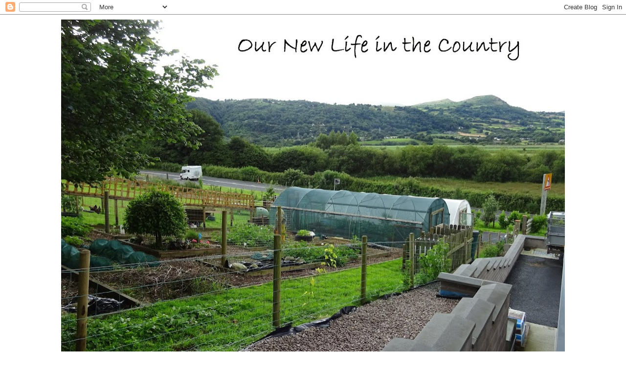

--- FILE ---
content_type: text/html; charset=UTF-8
request_url: https://ournewlifeinthecountry.blogspot.com/2011/12/cosy-evenings.html
body_size: 31234
content:
<!DOCTYPE html>
<html class='v2' dir='ltr' lang='en-GB'>
<head>
<link href='https://www.blogger.com/static/v1/widgets/335934321-css_bundle_v2.css' rel='stylesheet' type='text/css'/>
<meta content='width=1100' name='viewport'/>
<meta content='text/html; charset=UTF-8' http-equiv='Content-Type'/>
<meta content='blogger' name='generator'/>
<link href='https://ournewlifeinthecountry.blogspot.com/favicon.ico' rel='icon' type='image/x-icon'/>
<link href='http://ournewlifeinthecountry.blogspot.com/2011/12/cosy-evenings.html' rel='canonical'/>
<link rel="alternate" type="application/atom+xml" title="Our New Life in the Country - Atom" href="https://ournewlifeinthecountry.blogspot.com/feeds/posts/default" />
<link rel="alternate" type="application/rss+xml" title="Our New Life in the Country - RSS" href="https://ournewlifeinthecountry.blogspot.com/feeds/posts/default?alt=rss" />
<link rel="service.post" type="application/atom+xml" title="Our New Life in the Country - Atom" href="https://www.blogger.com/feeds/8468906973954014850/posts/default" />

<link rel="alternate" type="application/atom+xml" title="Our New Life in the Country - Atom" href="https://ournewlifeinthecountry.blogspot.com/feeds/1156024142439700727/comments/default" />
<!--Can't find substitution for tag [blog.ieCssRetrofitLinks]-->
<link href='https://blogger.googleusercontent.com/img/b/R29vZ2xl/AVvXsEga0sPHpfXHQXPFVP_Q5suHTVq3gPsi5Z2nGjUSpr5EYCLnvl6kt5OqK1OEYBoJ11fscTTA1ukQ2uTN1fzWqWb5IwMpWCo7jjZi5GNmMDj5tXTTRdTlJ16XelCIODCwmkn3XSWp0QTtUgYS/s400/DSC08028.JPG' rel='image_src'/>
<meta content='http://ournewlifeinthecountry.blogspot.com/2011/12/cosy-evenings.html' property='og:url'/>
<meta content='Cosy Evenings' property='og:title'/>
<meta content=' As the year winds down so do we, curling up in front our of open fire each evening, burning through the days rubbish (yes that is a pizza w...' property='og:description'/>
<meta content='https://blogger.googleusercontent.com/img/b/R29vZ2xl/AVvXsEga0sPHpfXHQXPFVP_Q5suHTVq3gPsi5Z2nGjUSpr5EYCLnvl6kt5OqK1OEYBoJ11fscTTA1ukQ2uTN1fzWqWb5IwMpWCo7jjZi5GNmMDj5tXTTRdTlJ16XelCIODCwmkn3XSWp0QTtUgYS/w1200-h630-p-k-no-nu/DSC08028.JPG' property='og:image'/>
<title>Our New Life in the Country: Cosy Evenings</title>
<style type='text/css'>@font-face{font-family:'Molengo';font-style:normal;font-weight:400;font-display:swap;src:url(//fonts.gstatic.com/s/molengo/v17/I_uuMpWeuBzZNBtQXb1akwKso5f4bA.woff2)format('woff2');unicode-range:U+0100-02BA,U+02BD-02C5,U+02C7-02CC,U+02CE-02D7,U+02DD-02FF,U+0304,U+0308,U+0329,U+1D00-1DBF,U+1E00-1E9F,U+1EF2-1EFF,U+2020,U+20A0-20AB,U+20AD-20C0,U+2113,U+2C60-2C7F,U+A720-A7FF;}@font-face{font-family:'Molengo';font-style:normal;font-weight:400;font-display:swap;src:url(//fonts.gstatic.com/s/molengo/v17/I_uuMpWeuBzZNBtQXbNakwKso5c.woff2)format('woff2');unicode-range:U+0000-00FF,U+0131,U+0152-0153,U+02BB-02BC,U+02C6,U+02DA,U+02DC,U+0304,U+0308,U+0329,U+2000-206F,U+20AC,U+2122,U+2191,U+2193,U+2212,U+2215,U+FEFF,U+FFFD;}</style>
<style id='page-skin-1' type='text/css'><!--
/*
-----------------------------------------------
Blogger Template Style
Name:     Simple
Designer: Blogger
URL:      www.blogger.com
----------------------------------------------- */
/* Content
----------------------------------------------- */
body {
font: normal normal 14px Molengo;
color: #191919;
background: #ffffff none repeat scroll top left;
padding: 0 0 0 0;
}
html body .region-inner {
min-width: 0;
max-width: 100%;
width: auto;
}
h2 {
font-size: 22px;
}
a:link {
text-decoration:none;
color: #457b00;
}
a:visited {
text-decoration:none;
color: #7b2857;
}
a:hover {
text-decoration:underline;
color: #44187f;
}
.body-fauxcolumn-outer .fauxcolumn-inner {
background: transparent none repeat scroll top left;
_background-image: none;
}
.body-fauxcolumn-outer .cap-top {
position: absolute;
z-index: 1;
height: 400px;
width: 100%;
}
.body-fauxcolumn-outer .cap-top .cap-left {
width: 100%;
background: transparent none repeat-x scroll top left;
_background-image: none;
}
.content-outer {
-moz-box-shadow: 0 0 0 rgba(0, 0, 0, .15);
-webkit-box-shadow: 0 0 0 rgba(0, 0, 0, .15);
-goog-ms-box-shadow: 0 0 0 #333333;
box-shadow: 0 0 0 rgba(0, 0, 0, .15);
margin-bottom: 1px;
}
.content-inner {
padding: 10px 40px;
}
.content-inner {
background-color: #ffffff;
}
/* Header
----------------------------------------------- */
.header-outer {
background: #ffffff none repeat-x scroll 0 -400px;
_background-image: none;
}
.Header h1 {
font: normal bold 70px Molengo;
color: #191919;
text-shadow: 0 0 0 rgba(0, 0, 0, .2);
}
.Header h1 a {
color: #191919;
}
.Header .description {
font-size: 18px;
color: #191919;
}
.header-inner .Header .titlewrapper {
padding: 22px 0;
}
.header-inner .Header .descriptionwrapper {
padding: 0 0;
}
/* Tabs
----------------------------------------------- */
.tabs-inner .section:first-child {
border-top: 0 solid #191919;
}
.tabs-inner .section:first-child ul {
margin-top: -1px;
border-top: 1px solid #191919;
border-left: 1px solid #191919;
border-right: 1px solid #191919;
}
.tabs-inner .widget ul {
background: transparent none repeat-x scroll 0 -800px;
_background-image: none;
border-bottom: 1px solid #191919;
margin-top: 0;
margin-left: -30px;
margin-right: -30px;
}
.tabs-inner .widget li a {
display: inline-block;
padding: .6em 1em;
font: normal normal 14px Molengo;
color: #577b28;
border-left: 1px solid #ffffff;
border-right: 1px solid #191919;
}
.tabs-inner .widget li:first-child a {
border-left: none;
}
.tabs-inner .widget li.selected a, .tabs-inner .widget li a:hover {
color: #777777;
background-color: #dddddd;
text-decoration: none;
}
/* Columns
----------------------------------------------- */
.main-outer {
border-top: 0 solid #191919;
}
.fauxcolumn-left-outer .fauxcolumn-inner {
border-right: 1px solid #191919;
}
.fauxcolumn-right-outer .fauxcolumn-inner {
border-left: 1px solid #191919;
}
/* Headings
----------------------------------------------- */
div.widget > h2,
div.widget h2.title {
margin: 0 0 1em 0;
font: normal normal 12px Molengo;
color: #191919;
}
/* Widgets
----------------------------------------------- */
.widget .zippy {
color: #333333;
text-shadow: 2px 2px 1px rgba(0, 0, 0, .1);
}
.widget .popular-posts ul {
list-style: none;
}
/* Posts
----------------------------------------------- */
h2.date-header {
font: normal bold 12px Arial, Tahoma, Helvetica, FreeSans, sans-serif;
}
.date-header span {
background-color: #ffffff;
color: #191919;
padding: 0.4em;
letter-spacing: 3px;
margin: inherit;
}
.main-inner {
padding-top: 35px;
padding-bottom: 65px;
}
.main-inner .column-center-inner {
padding: 0 0;
}
.main-inner .column-center-inner .section {
margin: 0 1em;
}
.post {
margin: 0 0 45px 0;
}
h3.post-title, .comments h4 {
font: normal bold 28px Molengo;
margin: .75em 0 0;
}
.post-body {
font-size: 110%;
line-height: 1.4;
position: relative;
}
.post-body img, .post-body .tr-caption-container, .Profile img, .Image img,
.BlogList .item-thumbnail img {
padding: 2px;
background: #68b900;
border: 1px solid #000000;
-moz-box-shadow: 1px 1px 5px rgba(0, 0, 0, .1);
-webkit-box-shadow: 1px 1px 5px rgba(0, 0, 0, .1);
box-shadow: 1px 1px 5px rgba(0, 0, 0, .1);
}
.post-body img, .post-body .tr-caption-container {
padding: 5px;
}
.post-body .tr-caption-container {
color: #777777;
}
.post-body .tr-caption-container img {
padding: 0;
background: transparent;
border: none;
-moz-box-shadow: 0 0 0 rgba(0, 0, 0, .1);
-webkit-box-shadow: 0 0 0 rgba(0, 0, 0, .1);
box-shadow: 0 0 0 rgba(0, 0, 0, .1);
}
.post-header {
margin: 0 0 1.5em;
line-height: 1.6;
font-size: 90%;
}
.post-footer {
margin: 20px -2px 0;
padding: 5px 10px;
color: #191919;
background-color: #ffffff;
border-bottom: 1px solid #191919;
line-height: 1.6;
font-size: 90%;
}
#comments .comment-author {
padding-top: 1.5em;
border-top: 1px solid #191919;
background-position: 0 1.5em;
}
#comments .comment-author:first-child {
padding-top: 0;
border-top: none;
}
.avatar-image-container {
margin: .2em 0 0;
}
#comments .avatar-image-container img {
border: 1px solid #000000;
}
/* Comments
----------------------------------------------- */
.comments .comments-content .icon.blog-author {
background-repeat: no-repeat;
background-image: url([data-uri]);
}
.comments .comments-content .loadmore a {
border-top: 1px solid #333333;
border-bottom: 1px solid #333333;
}
.comments .comment-thread.inline-thread {
background-color: #ffffff;
}
.comments .continue {
border-top: 2px solid #333333;
}
/* Accents
---------------------------------------------- */
.section-columns td.columns-cell {
border-left: 1px solid #191919;
}
.blog-pager {
background: transparent url(//www.blogblog.com/1kt/simple/paging_dot.png) repeat-x scroll top center;
}
.blog-pager-older-link, .home-link,
.blog-pager-newer-link {
background-color: #ffffff;
padding: 5px;
}
.footer-outer {
border-top: 1px dashed #bbbbbb;
}
/* Mobile
----------------------------------------------- */
body.mobile  {
background-size: auto;
}
.mobile .body-fauxcolumn-outer {
background: transparent none repeat scroll top left;
}
.mobile .body-fauxcolumn-outer .cap-top {
background-size: 100% auto;
}
.mobile .content-outer {
-webkit-box-shadow: 0 0 3px rgba(0, 0, 0, .15);
box-shadow: 0 0 3px rgba(0, 0, 0, .15);
}
.mobile .tabs-inner .widget ul {
margin-left: 0;
margin-right: 0;
}
.mobile .post {
margin: 0;
}
.mobile .main-inner .column-center-inner .section {
margin: 0;
}
.mobile .date-header span {
padding: 0.1em 10px;
margin: 0 -10px;
}
.mobile h3.post-title {
margin: 0;
}
.mobile .blog-pager {
background: transparent none no-repeat scroll top center;
}
.mobile .footer-outer {
border-top: none;
}
.mobile .main-inner, .mobile .footer-inner {
background-color: #ffffff;
}
.mobile-index-contents {
color: #191919;
}
.mobile-link-button {
background-color: #457b00;
}
.mobile-link-button a:link, .mobile-link-button a:visited {
color: #ffffff;
}
.mobile .tabs-inner .section:first-child {
border-top: none;
}
.mobile .tabs-inner .PageList .widget-content {
background-color: #dddddd;
color: #777777;
border-top: 1px solid #191919;
border-bottom: 1px solid #191919;
}
.mobile .tabs-inner .PageList .widget-content .pagelist-arrow {
border-left: 1px solid #191919;
}

--></style>
<style id='template-skin-1' type='text/css'><!--
body {
min-width: 1110px;
}
.content-outer, .content-fauxcolumn-outer, .region-inner {
min-width: 1110px;
max-width: 1110px;
_width: 1110px;
}
.main-inner .columns {
padding-left: 0px;
padding-right: 230px;
}
.main-inner .fauxcolumn-center-outer {
left: 0px;
right: 230px;
/* IE6 does not respect left and right together */
_width: expression(this.parentNode.offsetWidth -
parseInt("0px") -
parseInt("230px") + 'px');
}
.main-inner .fauxcolumn-left-outer {
width: 0px;
}
.main-inner .fauxcolumn-right-outer {
width: 230px;
}
.main-inner .column-left-outer {
width: 0px;
right: 100%;
margin-left: -0px;
}
.main-inner .column-right-outer {
width: 230px;
margin-right: -230px;
}
#layout {
min-width: 0;
}
#layout .content-outer {
min-width: 0;
width: 800px;
}
#layout .region-inner {
min-width: 0;
width: auto;
}
body#layout div.add_widget {
padding: 8px;
}
body#layout div.add_widget a {
margin-left: 32px;
}
--></style>
<link href='https://www.blogger.com/dyn-css/authorization.css?targetBlogID=8468906973954014850&amp;zx=8aee75b9-5499-4b6e-a73c-ce41ba558969' media='none' onload='if(media!=&#39;all&#39;)media=&#39;all&#39;' rel='stylesheet'/><noscript><link href='https://www.blogger.com/dyn-css/authorization.css?targetBlogID=8468906973954014850&amp;zx=8aee75b9-5499-4b6e-a73c-ce41ba558969' rel='stylesheet'/></noscript>
<meta name='google-adsense-platform-account' content='ca-host-pub-1556223355139109'/>
<meta name='google-adsense-platform-domain' content='blogspot.com'/>

<!-- data-ad-client=ca-pub-9458881443216034 -->

</head>
<body class='loading variant-simplysimple'>
<div class='navbar section' id='navbar' name='Navbar'><div class='widget Navbar' data-version='1' id='Navbar1'><script type="text/javascript">
    function setAttributeOnload(object, attribute, val) {
      if(window.addEventListener) {
        window.addEventListener('load',
          function(){ object[attribute] = val; }, false);
      } else {
        window.attachEvent('onload', function(){ object[attribute] = val; });
      }
    }
  </script>
<div id="navbar-iframe-container"></div>
<script type="text/javascript" src="https://apis.google.com/js/platform.js"></script>
<script type="text/javascript">
      gapi.load("gapi.iframes:gapi.iframes.style.bubble", function() {
        if (gapi.iframes && gapi.iframes.getContext) {
          gapi.iframes.getContext().openChild({
              url: 'https://www.blogger.com/navbar/8468906973954014850?po\x3d1156024142439700727\x26origin\x3dhttps://ournewlifeinthecountry.blogspot.com',
              where: document.getElementById("navbar-iframe-container"),
              id: "navbar-iframe"
          });
        }
      });
    </script><script type="text/javascript">
(function() {
var script = document.createElement('script');
script.type = 'text/javascript';
script.src = '//pagead2.googlesyndication.com/pagead/js/google_top_exp.js';
var head = document.getElementsByTagName('head')[0];
if (head) {
head.appendChild(script);
}})();
</script>
</div></div>
<div class='body-fauxcolumns'>
<div class='fauxcolumn-outer body-fauxcolumn-outer'>
<div class='cap-top'>
<div class='cap-left'></div>
<div class='cap-right'></div>
</div>
<div class='fauxborder-left'>
<div class='fauxborder-right'></div>
<div class='fauxcolumn-inner'>
</div>
</div>
<div class='cap-bottom'>
<div class='cap-left'></div>
<div class='cap-right'></div>
</div>
</div>
</div>
<div class='content'>
<div class='content-fauxcolumns'>
<div class='fauxcolumn-outer content-fauxcolumn-outer'>
<div class='cap-top'>
<div class='cap-left'></div>
<div class='cap-right'></div>
</div>
<div class='fauxborder-left'>
<div class='fauxborder-right'></div>
<div class='fauxcolumn-inner'>
</div>
</div>
<div class='cap-bottom'>
<div class='cap-left'></div>
<div class='cap-right'></div>
</div>
</div>
</div>
<div class='content-outer'>
<div class='content-cap-top cap-top'>
<div class='cap-left'></div>
<div class='cap-right'></div>
</div>
<div class='fauxborder-left content-fauxborder-left'>
<div class='fauxborder-right content-fauxborder-right'></div>
<div class='content-inner'>
<header>
<div class='header-outer'>
<div class='header-cap-top cap-top'>
<div class='cap-left'></div>
<div class='cap-right'></div>
</div>
<div class='fauxborder-left header-fauxborder-left'>
<div class='fauxborder-right header-fauxborder-right'></div>
<div class='region-inner header-inner'>
<div class='header section' id='header' name='Header'><div class='widget Header' data-version='1' id='Header1'>
<div id='header-inner'>
<a href='https://ournewlifeinthecountry.blogspot.com/' style='display: block'>
<img alt='Our New Life in the Country' height='773px; ' id='Header1_headerimg' src='https://blogger.googleusercontent.com/img/b/R29vZ2xl/AVvXsEihSUEgsBi9_rTSCGMRyym5glrYOIouJLX4maYk_gP6r7Gmphrv-3fc7UienW9feGUp_M0xOjsFawrv_UtK70bAs_tk8PiexAL-rzGZTTHjMAP2rayUxca8ioW-sQF_iwhEJo2EcFZtvck/s1030/DSC01726+-+Copy.JPG' style='display: block' width='1030px; '/>
</a>
</div>
</div></div>
</div>
</div>
<div class='header-cap-bottom cap-bottom'>
<div class='cap-left'></div>
<div class='cap-right'></div>
</div>
</div>
</header>
<div class='tabs-outer'>
<div class='tabs-cap-top cap-top'>
<div class='cap-left'></div>
<div class='cap-right'></div>
</div>
<div class='fauxborder-left tabs-fauxborder-left'>
<div class='fauxborder-right tabs-fauxborder-right'></div>
<div class='region-inner tabs-inner'>
<div class='tabs section' id='crosscol' name='Cross-column'><div class='widget PageList' data-version='1' id='PageList1'>
<div class='widget-content'>
<ul>
<li>
<a href='http://ournewlifeinthecountry.blogspot.com/'>Home</a>
</li>
<li>
<a href='http://ournewlifeinthecountry.blogspot.com/p/recipes.html'>Recipes I Use Regularly</a>
</li>
<li>
<a href='http://ournewlifeinthecountry.blogspot.com/p/and-yes-this-is-view-from-our-house.html'>Blog Header Photographs</a>
</li>
<li>
<a href='http://ournewlifeinthecountry.blogspot.com/p/pontbrenmydyr.html'>Pontbrenmydyr 2015</a>
</li>
<li>
<a href='http://ournewlifeinthecountry.blogspot.com/p/treleddyd-fawr-2016.html'>Treleddyd Fawr 2016</a>
</li>
<li>
<a href='http://ournewlifeinthecountry.blogspot.com/p/live-below-line-2015.html'>Live Below the Line 2015</a>
</li>
</ul>
<div class='clear'></div>
</div>
</div></div>
<div class='tabs no-items section' id='crosscol-overflow' name='Cross-Column 2'></div>
</div>
</div>
<div class='tabs-cap-bottom cap-bottom'>
<div class='cap-left'></div>
<div class='cap-right'></div>
</div>
</div>
<div class='main-outer'>
<div class='main-cap-top cap-top'>
<div class='cap-left'></div>
<div class='cap-right'></div>
</div>
<div class='fauxborder-left main-fauxborder-left'>
<div class='fauxborder-right main-fauxborder-right'></div>
<div class='region-inner main-inner'>
<div class='columns fauxcolumns'>
<div class='fauxcolumn-outer fauxcolumn-center-outer'>
<div class='cap-top'>
<div class='cap-left'></div>
<div class='cap-right'></div>
</div>
<div class='fauxborder-left'>
<div class='fauxborder-right'></div>
<div class='fauxcolumn-inner'>
</div>
</div>
<div class='cap-bottom'>
<div class='cap-left'></div>
<div class='cap-right'></div>
</div>
</div>
<div class='fauxcolumn-outer fauxcolumn-left-outer'>
<div class='cap-top'>
<div class='cap-left'></div>
<div class='cap-right'></div>
</div>
<div class='fauxborder-left'>
<div class='fauxborder-right'></div>
<div class='fauxcolumn-inner'>
</div>
</div>
<div class='cap-bottom'>
<div class='cap-left'></div>
<div class='cap-right'></div>
</div>
</div>
<div class='fauxcolumn-outer fauxcolumn-right-outer'>
<div class='cap-top'>
<div class='cap-left'></div>
<div class='cap-right'></div>
</div>
<div class='fauxborder-left'>
<div class='fauxborder-right'></div>
<div class='fauxcolumn-inner'>
</div>
</div>
<div class='cap-bottom'>
<div class='cap-left'></div>
<div class='cap-right'></div>
</div>
</div>
<!-- corrects IE6 width calculation -->
<div class='columns-inner'>
<div class='column-center-outer'>
<div class='column-center-inner'>
<div class='main section' id='main' name='Main'><div class='widget Blog' data-version='1' id='Blog1'>
<div class='blog-posts hfeed'>

          <div class="date-outer">
        
<h2 class='date-header'><span>Tuesday, 20 December 2011</span></h2>

          <div class="date-posts">
        
<div class='post-outer'>
<div class='post hentry uncustomized-post-template' itemprop='blogPost' itemscope='itemscope' itemtype='http://schema.org/BlogPosting'>
<meta content='https://blogger.googleusercontent.com/img/b/R29vZ2xl/AVvXsEga0sPHpfXHQXPFVP_Q5suHTVq3gPsi5Z2nGjUSpr5EYCLnvl6kt5OqK1OEYBoJ11fscTTA1ukQ2uTN1fzWqWb5IwMpWCo7jjZi5GNmMDj5tXTTRdTlJ16XelCIODCwmkn3XSWp0QTtUgYS/s400/DSC08028.JPG' itemprop='image_url'/>
<meta content='8468906973954014850' itemprop='blogId'/>
<meta content='1156024142439700727' itemprop='postId'/>
<a name='1156024142439700727'></a>
<h3 class='post-title entry-title' itemprop='name'>
Cosy Evenings
</h3>
<div class='post-header'>
<div class='post-header-line-1'></div>
</div>
<div class='post-body entry-content' id='post-body-1156024142439700727' itemprop='description articleBody'>
<div class="separator" style="clear: both; text-align: center;"><a href="https://blogger.googleusercontent.com/img/b/R29vZ2xl/AVvXsEga0sPHpfXHQXPFVP_Q5suHTVq3gPsi5Z2nGjUSpr5EYCLnvl6kt5OqK1OEYBoJ11fscTTA1ukQ2uTN1fzWqWb5IwMpWCo7jjZi5GNmMDj5tXTTRdTlJ16XelCIODCwmkn3XSWp0QTtUgYS/s1600/DSC08028.JPG" imageanchor="1" style="margin-left: 1em; margin-right: 1em;"><img border="0" height="400" src="https://blogger.googleusercontent.com/img/b/R29vZ2xl/AVvXsEga0sPHpfXHQXPFVP_Q5suHTVq3gPsi5Z2nGjUSpr5EYCLnvl6kt5OqK1OEYBoJ11fscTTA1ukQ2uTN1fzWqWb5IwMpWCo7jjZi5GNmMDj5tXTTRdTlJ16XelCIODCwmkn3XSWp0QTtUgYS/s400/DSC08028.JPG" width="300" /></a></div><div class="separator" style="clear: both; text-align: center;"><br />
</div><div class="separator" style="clear: both; text-align: center;">As the year winds down so do we, curling up in front our of open fire each evening, burning through the days rubbish (yes that is a pizza wrapper you see waiting to be added to the fire), we don't have a refuse collection here on the farm, so all burnable stuff helps heat the house each evening, along with our free logs and kindling.</div><div class="separator" style="clear: both; text-align: center;"><br />
</div><div class="separator" style="clear: both; text-align: center;"><br />
</div><div class="separator" style="clear: both; text-align: center;"><a href="https://blogger.googleusercontent.com/img/b/R29vZ2xl/AVvXsEiQGWRypWwMP35WmlWE-2Rkv5R1dpYOlK90_7n94FzrTEB-XKXnjdVF-yDHDCGJg_TbZfAXgl78puRu6DI6obNoMtIimw2VAiGtJjsfM8aKDqd8-IihptvEdGlADk8jk-_hbwigy6kFA5s6/s1600/DSC08031.JPG" imageanchor="1" style="margin-left: 1em; margin-right: 1em;"><img border="0" height="320" src="https://blogger.googleusercontent.com/img/b/R29vZ2xl/AVvXsEiQGWRypWwMP35WmlWE-2Rkv5R1dpYOlK90_7n94FzrTEB-XKXnjdVF-yDHDCGJg_TbZfAXgl78puRu6DI6obNoMtIimw2VAiGtJjsfM8aKDqd8-IihptvEdGlADk8jk-_hbwigy6kFA5s6/s320/DSC08031.JPG" width="240" /></a></div><div class="separator" style="clear: both; text-align: center;"><br />
</div><div class="separator" style="clear: both; text-align: center;">Watching the flames can be hypnotic and as good as any programme on the 'box'.&nbsp; Over numerous cups of coffee and the occasional glass of wine we enjoy conversations about our day, plans for the future, phone calls made and recieved,&nbsp;all subjects are ripe for discussion in front of the lovely flames.</div><div class="separator" style="clear: both; text-align: center;"><br />
</div><div class="separator" style="clear: both; text-align: center;"><br />
</div><div class="separator" style="clear: both; text-align: center;"><a href="https://blogger.googleusercontent.com/img/b/R29vZ2xl/AVvXsEiO5jC7tmGdW0BvQmRiMSQG7n8JUp_BPdWsPK6ASwjabiha7kLDEyw9scThGzkVoWt1wqz1_TS4_lkN5qjhe6auDY9Cu3rAAr9nBV0QYwWWWiVfyLQjtqepw4YWLu3VYUt09UVcpLlOc4v0/s1600/DSC08035.JPG" imageanchor="1" style="margin-left: 1em; margin-right: 1em;"><img border="0" height="320" src="https://blogger.googleusercontent.com/img/b/R29vZ2xl/AVvXsEiO5jC7tmGdW0BvQmRiMSQG7n8JUp_BPdWsPK6ASwjabiha7kLDEyw9scThGzkVoWt1wqz1_TS4_lkN5qjhe6auDY9Cu3rAAr9nBV0QYwWWWiVfyLQjtqepw4YWLu3VYUt09UVcpLlOc4v0/s320/DSC08035.JPG" width="240" /></a></div><div style="text-align: center;"><br />
</div><div style="text-align: center;">The animals usually join us on the sofa, but sometimes little Suky will stand in front on the fire, occasionally joined by Rosy basking in the warmth, then curling up together.&nbsp; Sophie, the Border Collie prefers cold places and sits at the bottom of the stairs near the back door, sometimes when it gets too draughty she will come into the living room and tuck herself up under the desk or at the end of the sofa, but she does not like the heat from the fire.&nbsp; The cats prefer their little 'wigwams' in the utility room, little beds with a domed&nbsp;tops that trap their body heat and make for a warm and cosy night, with easy access to the catflap should they hear interesting noises outside the door.</div><div style="text-align: center;"><br />
</div><div style="text-align: center;"><br />
</div><div class="separator" style="clear: both; text-align: center;"><a href="https://blogger.googleusercontent.com/img/b/R29vZ2xl/AVvXsEjAl_W9azslgrKdGQF_DzOfU0tecB7LN8OTSo-Yx8Rwhii_LIF-P5p4HL534GpMXJNcB3e7GR0nmiD2xQ_3d7bQL0djrUtBM0qxsi00MENnNlP2KsYa7JXQ3t2gk5jq6fDzu6fCnv3b-bFF/s1600/DSC08036.JPG" imageanchor="1" style="margin-left: 1em; margin-right: 1em;"><img border="0" height="320" src="https://blogger.googleusercontent.com/img/b/R29vZ2xl/AVvXsEjAl_W9azslgrKdGQF_DzOfU0tecB7LN8OTSo-Yx8Rwhii_LIF-P5p4HL534GpMXJNcB3e7GR0nmiD2xQ_3d7bQL0djrUtBM0qxsi00MENnNlP2KsYa7JXQ3t2gk5jq6fDzu6fCnv3b-bFF/s320/DSC08036.JPG" width="240" /></a></div><div style="text-align: center;"><br />
</div><div style="text-align: center;"><br />
</div><div style="text-align: center;">"What are you doing Mum?"</div><div style="text-align: center;"><br />
</div><div style="text-align: center;"><br />
</div><div class="separator" style="clear: both; text-align: center;"><a href="https://blogger.googleusercontent.com/img/b/R29vZ2xl/AVvXsEhslFZ8o72Eym_RnJQYv98SSEmgm3vT7X2u3AOYxZ1Ud7m_jdqkh4dgCOEwzvLYBdlzwsVG0W1wq4djX2fZfwVdG0Pz4rRHad-y6ncPt2rgswJn7PjNC7uFwEC6ImrkjI9zmkm8CEGRY8mv/s1600/DSC08037.JPG" imageanchor="1" style="margin-left: 1em; margin-right: 1em;"><img border="0" height="320" src="https://blogger.googleusercontent.com/img/b/R29vZ2xl/AVvXsEhslFZ8o72Eym_RnJQYv98SSEmgm3vT7X2u3AOYxZ1Ud7m_jdqkh4dgCOEwzvLYBdlzwsVG0W1wq4djX2fZfwVdG0Pz4rRHad-y6ncPt2rgswJn7PjNC7uFwEC6ImrkjI9zmkm8CEGRY8mv/s320/DSC08037.JPG" width="240" /></a></div><div style="text-align: center;"><br />
</div><div style="text-align: center;">"Is this a good look .....</div><div style="text-align: center;"><br />
</div><div style="text-align: center;"><br />
</div><div class="separator" style="clear: both; text-align: center;"><a href="https://blogger.googleusercontent.com/img/b/R29vZ2xl/AVvXsEi_WHRP-lOzHfTaAuXz5FlQU-hGbNlQrFACvCDVDVqJJCjRHxIW9J-7oK0onPU8S0FS2FxxdDw50249IqoOO9w-49KGx3eM0SpCYy3_8Pe5vvEWPXefK0np-F_SVbt6wrrkMfpkOarU9A3b/s1600/DSC08038.JPG" imageanchor="1" style="margin-left: 1em; margin-right: 1em;"><img border="0" height="320" src="https://blogger.googleusercontent.com/img/b/R29vZ2xl/AVvXsEi_WHRP-lOzHfTaAuXz5FlQU-hGbNlQrFACvCDVDVqJJCjRHxIW9J-7oK0onPU8S0FS2FxxdDw50249IqoOO9w-49KGx3eM0SpCYy3_8Pe5vvEWPXefK0np-F_SVbt6wrrkMfpkOarU9A3b/s320/DSC08038.JPG" width="240" /></a></div><div align="center"><br />
</div><div align="center"><br />
</div><div align="center">... or&nbsp;should I&nbsp;do my cute one......!! "</div><div align="center"><br />
</div><div align="center">Cosy evenings, tucked up at home.....you can't beat it can you.</div><div align="center"><br />
</div><div align="center">How do you keep cosy on these long dark nights?</div><div align="center"><br />
</div><div align="center">Sue xx&#65279;</div>
<div style='clear: both;'></div>
</div>
<div class='post-footer'>
<div class='post-footer-line post-footer-line-1'>
<span class='post-author vcard'>
Posted by
<span class='fn' itemprop='author' itemscope='itemscope' itemtype='http://schema.org/Person'>
<meta content='https://www.blogger.com/profile/04177854521955532744' itemprop='url'/>
<a class='g-profile' href='https://www.blogger.com/profile/04177854521955532744' rel='author' title='author profile'>
<span itemprop='name'>Sue</span>
</a>
</span>
</span>
<span class='post-timestamp'>
at
<meta content='http://ournewlifeinthecountry.blogspot.com/2011/12/cosy-evenings.html' itemprop='url'/>
<a class='timestamp-link' href='https://ournewlifeinthecountry.blogspot.com/2011/12/cosy-evenings.html' rel='bookmark' title='permanent link'><abbr class='published' itemprop='datePublished' title='2011-12-20T09:00:00Z'>09:00</abbr></a>
</span>
<span class='post-comment-link'>
</span>
<span class='post-icons'>
<span class='item-action'>
<a href='https://www.blogger.com/email-post/8468906973954014850/1156024142439700727' title='Email Post'>
<img alt='' class='icon-action' height='13' src='https://resources.blogblog.com/img/icon18_email.gif' width='18'/>
</a>
</span>
<span class='item-control blog-admin pid-1092047989'>
<a href='https://www.blogger.com/post-edit.g?blogID=8468906973954014850&postID=1156024142439700727&from=pencil' title='Edit Post'>
<img alt='' class='icon-action' height='18' src='https://resources.blogblog.com/img/icon18_edit_allbkg.gif' width='18'/>
</a>
</span>
</span>
<div class='post-share-buttons goog-inline-block'>
</div>
</div>
<div class='post-footer-line post-footer-line-2'>
<span class='post-labels'>
Labels:
<a href='https://ournewlifeinthecountry.blogspot.com/search/label/Animals' rel='tag'>Animals</a>
</span>
</div>
<div class='post-footer-line post-footer-line-3'>
<span class='post-location'>
</span>
</div>
</div>
</div>
<div class='comments' id='comments'>
<a name='comments'></a>
<h4>10 comments:</h4>
<div class='comments-content'>
<script async='async' src='' type='text/javascript'></script>
<script type='text/javascript'>
    (function() {
      var items = null;
      var msgs = null;
      var config = {};

// <![CDATA[
      var cursor = null;
      if (items && items.length > 0) {
        cursor = parseInt(items[items.length - 1].timestamp) + 1;
      }

      var bodyFromEntry = function(entry) {
        var text = (entry &&
                    ((entry.content && entry.content.$t) ||
                     (entry.summary && entry.summary.$t))) ||
            '';
        if (entry && entry.gd$extendedProperty) {
          for (var k in entry.gd$extendedProperty) {
            if (entry.gd$extendedProperty[k].name == 'blogger.contentRemoved') {
              return '<span class="deleted-comment">' + text + '</span>';
            }
          }
        }
        return text;
      }

      var parse = function(data) {
        cursor = null;
        var comments = [];
        if (data && data.feed && data.feed.entry) {
          for (var i = 0, entry; entry = data.feed.entry[i]; i++) {
            var comment = {};
            // comment ID, parsed out of the original id format
            var id = /blog-(\d+).post-(\d+)/.exec(entry.id.$t);
            comment.id = id ? id[2] : null;
            comment.body = bodyFromEntry(entry);
            comment.timestamp = Date.parse(entry.published.$t) + '';
            if (entry.author && entry.author.constructor === Array) {
              var auth = entry.author[0];
              if (auth) {
                comment.author = {
                  name: (auth.name ? auth.name.$t : undefined),
                  profileUrl: (auth.uri ? auth.uri.$t : undefined),
                  avatarUrl: (auth.gd$image ? auth.gd$image.src : undefined)
                };
              }
            }
            if (entry.link) {
              if (entry.link[2]) {
                comment.link = comment.permalink = entry.link[2].href;
              }
              if (entry.link[3]) {
                var pid = /.*comments\/default\/(\d+)\?.*/.exec(entry.link[3].href);
                if (pid && pid[1]) {
                  comment.parentId = pid[1];
                }
              }
            }
            comment.deleteclass = 'item-control blog-admin';
            if (entry.gd$extendedProperty) {
              for (var k in entry.gd$extendedProperty) {
                if (entry.gd$extendedProperty[k].name == 'blogger.itemClass') {
                  comment.deleteclass += ' ' + entry.gd$extendedProperty[k].value;
                } else if (entry.gd$extendedProperty[k].name == 'blogger.displayTime') {
                  comment.displayTime = entry.gd$extendedProperty[k].value;
                }
              }
            }
            comments.push(comment);
          }
        }
        return comments;
      };

      var paginator = function(callback) {
        if (hasMore()) {
          var url = config.feed + '?alt=json&v=2&orderby=published&reverse=false&max-results=50';
          if (cursor) {
            url += '&published-min=' + new Date(cursor).toISOString();
          }
          window.bloggercomments = function(data) {
            var parsed = parse(data);
            cursor = parsed.length < 50 ? null
                : parseInt(parsed[parsed.length - 1].timestamp) + 1
            callback(parsed);
            window.bloggercomments = null;
          }
          url += '&callback=bloggercomments';
          var script = document.createElement('script');
          script.type = 'text/javascript';
          script.src = url;
          document.getElementsByTagName('head')[0].appendChild(script);
        }
      };
      var hasMore = function() {
        return !!cursor;
      };
      var getMeta = function(key, comment) {
        if ('iswriter' == key) {
          var matches = !!comment.author
              && comment.author.name == config.authorName
              && comment.author.profileUrl == config.authorUrl;
          return matches ? 'true' : '';
        } else if ('deletelink' == key) {
          return config.baseUri + '/comment/delete/'
               + config.blogId + '/' + comment.id;
        } else if ('deleteclass' == key) {
          return comment.deleteclass;
        }
        return '';
      };

      var replybox = null;
      var replyUrlParts = null;
      var replyParent = undefined;

      var onReply = function(commentId, domId) {
        if (replybox == null) {
          // lazily cache replybox, and adjust to suit this style:
          replybox = document.getElementById('comment-editor');
          if (replybox != null) {
            replybox.height = '250px';
            replybox.style.display = 'block';
            replyUrlParts = replybox.src.split('#');
          }
        }
        if (replybox && (commentId !== replyParent)) {
          replybox.src = '';
          document.getElementById(domId).insertBefore(replybox, null);
          replybox.src = replyUrlParts[0]
              + (commentId ? '&parentID=' + commentId : '')
              + '#' + replyUrlParts[1];
          replyParent = commentId;
        }
      };

      var hash = (window.location.hash || '#').substring(1);
      var startThread, targetComment;
      if (/^comment-form_/.test(hash)) {
        startThread = hash.substring('comment-form_'.length);
      } else if (/^c[0-9]+$/.test(hash)) {
        targetComment = hash.substring(1);
      }

      // Configure commenting API:
      var configJso = {
        'maxDepth': config.maxThreadDepth
      };
      var provider = {
        'id': config.postId,
        'data': items,
        'loadNext': paginator,
        'hasMore': hasMore,
        'getMeta': getMeta,
        'onReply': onReply,
        'rendered': true,
        'initComment': targetComment,
        'initReplyThread': startThread,
        'config': configJso,
        'messages': msgs
      };

      var render = function() {
        if (window.goog && window.goog.comments) {
          var holder = document.getElementById('comment-holder');
          window.goog.comments.render(holder, provider);
        }
      };

      // render now, or queue to render when library loads:
      if (window.goog && window.goog.comments) {
        render();
      } else {
        window.goog = window.goog || {};
        window.goog.comments = window.goog.comments || {};
        window.goog.comments.loadQueue = window.goog.comments.loadQueue || [];
        window.goog.comments.loadQueue.push(render);
      }
    })();
// ]]>
  </script>
<div id='comment-holder'>
<div class="comment-thread toplevel-thread"><ol id="top-ra"><li class="comment" id="c958350030656088511"><div class="avatar-image-container"><img src="//www.blogger.com/img/blogger_logo_round_35.png" alt=""/></div><div class="comment-block"><div class="comment-header"><cite class="user"><a href="https://www.blogger.com/profile/17545087114808861192" rel="nofollow">Unknown</a></cite><span class="icon user "></span><span class="datetime secondary-text"><a rel="nofollow" href="https://ournewlifeinthecountry.blogspot.com/2011/12/cosy-evenings.html?showComment=1324386601853#c958350030656088511">20 December 2011 at 13:10</a></span></div><p class="comment-content">Well I can&#39;t go into all the details but we did have an early night last night! <br><br>Seriously, we love cosy nights in front of our log burner. Like you we are lucky enough to burn free wood-pallets and donations are always welcome here!<br><br>Sft x</p><span class="comment-actions secondary-text"><a class="comment-reply" target="_self" data-comment-id="958350030656088511">Reply</a><span class="item-control blog-admin blog-admin pid-1681122488"><a target="_self" href="https://www.blogger.com/comment/delete/8468906973954014850/958350030656088511">Delete</a></span></span></div><div class="comment-replies"><div id="c958350030656088511-rt" class="comment-thread inline-thread hidden"><span class="thread-toggle thread-expanded"><span class="thread-arrow"></span><span class="thread-count"><a target="_self">Replies</a></span></span><ol id="c958350030656088511-ra" class="thread-chrome thread-expanded"><div></div><div id="c958350030656088511-continue" class="continue"><a class="comment-reply" target="_self" data-comment-id="958350030656088511">Reply</a></div></ol></div></div><div class="comment-replybox-single" id="c958350030656088511-ce"></div></li><li class="comment" id="c539565296068508204"><div class="avatar-image-container"><img src="//blogger.googleusercontent.com/img/b/R29vZ2xl/AVvXsEj_lPawcYkWDXsglMZV-0EdD4Y8FrRj5byjGcmERroQ2clUVGkAW9NngISqZTdG9Z-WlNwTqaC4OeB7WBaKUubbBcyVx73eeNbXq1u-NjbAxAwHMaUqU__8zJRAyCWBxQ/s45-c/*" alt=""/></div><div class="comment-block"><div class="comment-header"><cite class="user"><a href="https://www.blogger.com/profile/08102086552682194819" rel="nofollow">Jane and Chris</a></cite><span class="icon user "></span><span class="datetime secondary-text"><a rel="nofollow" href="https://ournewlifeinthecountry.blogspot.com/2011/12/cosy-evenings.html?showComment=1324386761522#c539565296068508204">20 December 2011 at 13:12</a></span></div><p class="comment-content">A cosy fire and several cats on blankets making contented little noises....purrrrrfect!<br>Jane x</p><span class="comment-actions secondary-text"><a class="comment-reply" target="_self" data-comment-id="539565296068508204">Reply</a><span class="item-control blog-admin blog-admin pid-2059931513"><a target="_self" href="https://www.blogger.com/comment/delete/8468906973954014850/539565296068508204">Delete</a></span></span></div><div class="comment-replies"><div id="c539565296068508204-rt" class="comment-thread inline-thread hidden"><span class="thread-toggle thread-expanded"><span class="thread-arrow"></span><span class="thread-count"><a target="_self">Replies</a></span></span><ol id="c539565296068508204-ra" class="thread-chrome thread-expanded"><div></div><div id="c539565296068508204-continue" class="continue"><a class="comment-reply" target="_self" data-comment-id="539565296068508204">Reply</a></div></ol></div></div><div class="comment-replybox-single" id="c539565296068508204-ce"></div></li><li class="comment" id="c7683281777478616444"><div class="avatar-image-container"><img src="//resources.blogblog.com/img/blank.gif" alt=""/></div><div class="comment-block"><div class="comment-header"><cite class="user">Anonymous</cite><span class="icon user "></span><span class="datetime secondary-text"><a rel="nofollow" href="https://ournewlifeinthecountry.blogspot.com/2011/12/cosy-evenings.html?showComment=1324393882409#c7683281777478616444">20 December 2011 at 15:11</a></span></div><p class="comment-content">Sue, So nice of you to share your cozy fire with us! Ahhh, there&#39;s nothing like curling up in front of the fire on a cold day. Wish we had one here!<br><br>And Suky is adorable beyond words! That little one could easily be a calendar model!! The camera loves her and it seems like she loves it!! How delightful!<br><br>Don&#39;t forget to update your sidebar so others know you have a new addition to your family!<br><br>What a precious gift! You are so blessed!<br><br>Take care!<br>Vicki from My Favorite Things (North Carolina, USA)</p><span class="comment-actions secondary-text"><a class="comment-reply" target="_self" data-comment-id="7683281777478616444">Reply</a><span class="item-control blog-admin blog-admin pid-48118752"><a target="_self" href="https://www.blogger.com/comment/delete/8468906973954014850/7683281777478616444">Delete</a></span></span></div><div class="comment-replies"><div id="c7683281777478616444-rt" class="comment-thread inline-thread hidden"><span class="thread-toggle thread-expanded"><span class="thread-arrow"></span><span class="thread-count"><a target="_self">Replies</a></span></span><ol id="c7683281777478616444-ra" class="thread-chrome thread-expanded"><div></div><div id="c7683281777478616444-continue" class="continue"><a class="comment-reply" target="_self" data-comment-id="7683281777478616444">Reply</a></div></ol></div></div><div class="comment-replybox-single" id="c7683281777478616444-ce"></div></li><li class="comment" id="c8382038934992310408"><div class="avatar-image-container"><img src="//2.bp.blogspot.com/_5k22b7d5Be4/SXqB9ASVc-I/AAAAAAAAAWg/xZL8G8agZgA/S45-s35/kinsie%2Bborn%2Band%2Bchristmas%2Bat%2Blodge%2Bin%2BSomerset%2Band%2Bhome%2B2005%2B050.jpg" alt=""/></div><div class="comment-block"><div class="comment-header"><cite class="user"><a href="https://www.blogger.com/profile/04861279453058784076" rel="nofollow">Knittings Nice!</a></cite><span class="icon user "></span><span class="datetime secondary-text"><a rel="nofollow" href="https://ournewlifeinthecountry.blogspot.com/2011/12/cosy-evenings.html?showComment=1324394795617#c8382038934992310408">20 December 2011 at 15:26</a></span></div><p class="comment-content">Hubby by my side, glass of wine, knitting needles on the go and good t.v.....bliss....loving the piccys.</p><span class="comment-actions secondary-text"><a class="comment-reply" target="_self" data-comment-id="8382038934992310408">Reply</a><span class="item-control blog-admin blog-admin pid-2062287215"><a target="_self" href="https://www.blogger.com/comment/delete/8468906973954014850/8382038934992310408">Delete</a></span></span></div><div class="comment-replies"><div id="c8382038934992310408-rt" class="comment-thread inline-thread hidden"><span class="thread-toggle thread-expanded"><span class="thread-arrow"></span><span class="thread-count"><a target="_self">Replies</a></span></span><ol id="c8382038934992310408-ra" class="thread-chrome thread-expanded"><div></div><div id="c8382038934992310408-continue" class="continue"><a class="comment-reply" target="_self" data-comment-id="8382038934992310408">Reply</a></div></ol></div></div><div class="comment-replybox-single" id="c8382038934992310408-ce"></div></li><li class="comment" id="c4747424425946353660"><div class="avatar-image-container"><img src="//4.bp.blogspot.com/-Q3JIshqnns8/ZYMAP9_PEYI/AAAAAAAA768/6P6GFOB38tQV3mDk9Iuyr6jbmA1Z7strgCK4BGAYYCw/s35/DSC04869%252B-%252BCopy.JPG" alt=""/></div><div class="comment-block"><div class="comment-header"><cite class="user"><a href="https://www.blogger.com/profile/04177854521955532744" rel="nofollow">Sue</a></cite><span class="icon user blog-author"></span><span class="datetime secondary-text"><a rel="nofollow" href="https://ournewlifeinthecountry.blogspot.com/2011/12/cosy-evenings.html?showComment=1324396144578#c4747424425946353660">20 December 2011 at 15:49</a></span></div><p class="comment-content">Sft...Haha...almost too much information (but a wonderful way to keep warm)!!  Free wood does keep you warmer somehow doesn&#39;t it, maybe it&#39;s that self satisfied glow after all the chopping as well!<br><br>Jane...you can&#39;t beat a contented row of cats all curled up and cosy, I wish our two would join us, but they are very independent critters.<br><br>Vicki.....A good idea I&#39;ll pop a picture on the sidebar of her now.<br><br>Knittings Nice.....sounds perfect :-), I love it all, except the knitting, for some reason it gets me all stressed!  I know..... I&#39;m strange!!<br><br>Sue xx</p><span class="comment-actions secondary-text"><a class="comment-reply" target="_self" data-comment-id="4747424425946353660">Reply</a><span class="item-control blog-admin blog-admin pid-1092047989"><a target="_self" href="https://www.blogger.com/comment/delete/8468906973954014850/4747424425946353660">Delete</a></span></span></div><div class="comment-replies"><div id="c4747424425946353660-rt" class="comment-thread inline-thread hidden"><span class="thread-toggle thread-expanded"><span class="thread-arrow"></span><span class="thread-count"><a target="_self">Replies</a></span></span><ol id="c4747424425946353660-ra" class="thread-chrome thread-expanded"><div></div><div id="c4747424425946353660-continue" class="continue"><a class="comment-reply" target="_self" data-comment-id="4747424425946353660">Reply</a></div></ol></div></div><div class="comment-replybox-single" id="c4747424425946353660-ce"></div></li><li class="comment" id="c8330012279614014886"><div class="avatar-image-container"><img src="//blogger.googleusercontent.com/img/b/R29vZ2xl/AVvXsEiLDCaYFYWYX8dDWu-73aOkwbVhvecziTbwYkVNm4bcE_L6fGLAyUZF4CrO-FBDXY9gS6Hf48MLw2aSzAIG7-5Vrt8oo57YMTiH4X2m6h_RTOQ8q-UNXfrG7sWu_nBj7g/s45-c/th_otherphoto[1].jpg" alt=""/></div><div class="comment-block"><div class="comment-header"><cite class="user"><a href="https://www.blogger.com/profile/08420272135724099182" rel="nofollow">ted and bunny</a></cite><span class="icon user "></span><span class="datetime secondary-text"><a rel="nofollow" href="https://ournewlifeinthecountry.blogspot.com/2011/12/cosy-evenings.html?showComment=1324405244589#c8330012279614014886">20 December 2011 at 18:20</a></span></div><p class="comment-content">before we had the woodburner we had an open fire, and a cat who adored to sleep on the hearth, as near to the heat as she could get (she even used to curl up on the warm embers during the day!)<br><br>One evening I looked up from my reading to see smoke rising from the cat- a spark of wood had spat out and landed on her and she was quietly snoring away while her coat smouldered!</p><span class="comment-actions secondary-text"><a class="comment-reply" target="_self" data-comment-id="8330012279614014886">Reply</a><span class="item-control blog-admin blog-admin pid-1925473814"><a target="_self" href="https://www.blogger.com/comment/delete/8468906973954014850/8330012279614014886">Delete</a></span></span></div><div class="comment-replies"><div id="c8330012279614014886-rt" class="comment-thread inline-thread hidden"><span class="thread-toggle thread-expanded"><span class="thread-arrow"></span><span class="thread-count"><a target="_self">Replies</a></span></span><ol id="c8330012279614014886-ra" class="thread-chrome thread-expanded"><div></div><div id="c8330012279614014886-continue" class="continue"><a class="comment-reply" target="_self" data-comment-id="8330012279614014886">Reply</a></div></ol></div></div><div class="comment-replybox-single" id="c8330012279614014886-ce"></div></li><li class="comment" id="c9068667706469898734"><div class="avatar-image-container"><img src="//3.bp.blogspot.com/-1MeI-YNJqi8/Y_vNtstDW5I/AAAAAAAAK6c/XkPIs3-iPCwVlHTv1oQF0pvm07_Anx1RgCK4BGAYYCw/s35/R%252520%252811%2529.jpg" alt=""/></div><div class="comment-block"><div class="comment-header"><cite class="user"><a href="https://www.blogger.com/profile/03498443996707884535" rel="nofollow">flowertotmum</a></cite><span class="icon user "></span><span class="datetime secondary-text"><a rel="nofollow" href="https://ournewlifeinthecountry.blogspot.com/2011/12/cosy-evenings.html?showComment=1324405478311#c9068667706469898734">20 December 2011 at 18:24</a></span></div><p class="comment-content">Hi sue..well thats perfect.. your lovely pup is adorable and now the littlies want one..<br>I am very lucky in that i have 2 evenings..the first with the tots when they have been bathed and are in pj&#39;s all ready for bed..we cuddle up,read a story then off to bed...the second is just me and hubby ..cup of tea for me(can&#39;t drink til next yr when tot jr puts in an appearance)..hubby has a milky drink and we talk of our plans for next year..the allotments and what we want to grow..also tot jr is always a subject we never get bored of..boring i know but we are soo pleased and thrilled to be parents again..also the fact that my daughter is expecting too..very exciting times in my life.<br>love <br>sara,fern,iris</p><span class="comment-actions secondary-text"><a class="comment-reply" target="_self" data-comment-id="9068667706469898734">Reply</a><span class="item-control blog-admin blog-admin pid-859506171"><a target="_self" href="https://www.blogger.com/comment/delete/8468906973954014850/9068667706469898734">Delete</a></span></span></div><div class="comment-replies"><div id="c9068667706469898734-rt" class="comment-thread inline-thread hidden"><span class="thread-toggle thread-expanded"><span class="thread-arrow"></span><span class="thread-count"><a target="_self">Replies</a></span></span><ol id="c9068667706469898734-ra" class="thread-chrome thread-expanded"><div></div><div id="c9068667706469898734-continue" class="continue"><a class="comment-reply" target="_self" data-comment-id="9068667706469898734">Reply</a></div></ol></div></div><div class="comment-replybox-single" id="c9068667706469898734-ce"></div></li><li class="comment" id="c4056995293117024856"><div class="avatar-image-container"><img src="//resources.blogblog.com/img/blank.gif" alt=""/></div><div class="comment-block"><div class="comment-header"><cite class="user">JoanneB</cite><span class="icon user "></span><span class="datetime secondary-text"><a rel="nofollow" href="https://ournewlifeinthecountry.blogspot.com/2011/12/cosy-evenings.html?showComment=1324408983394#c4056995293117024856">20 December 2011 at 19:23</a></span></div><p class="comment-content">Aww your puppy is so cute, we have a lab cross 18mths old, would love another to keep her company. Loving the fire we have just sold our gas fire in our kitchen and our woodburner arrived today (hubbys job over christmas) i am so excited now i have seen how cosy it can be <br>Joanne x</p><span class="comment-actions secondary-text"><a class="comment-reply" target="_self" data-comment-id="4056995293117024856">Reply</a><span class="item-control blog-admin blog-admin pid-48118752"><a target="_self" href="https://www.blogger.com/comment/delete/8468906973954014850/4056995293117024856">Delete</a></span></span></div><div class="comment-replies"><div id="c4056995293117024856-rt" class="comment-thread inline-thread hidden"><span class="thread-toggle thread-expanded"><span class="thread-arrow"></span><span class="thread-count"><a target="_self">Replies</a></span></span><ol id="c4056995293117024856-ra" class="thread-chrome thread-expanded"><div></div><div id="c4056995293117024856-continue" class="continue"><a class="comment-reply" target="_self" data-comment-id="4056995293117024856">Reply</a></div></ol></div></div><div class="comment-replybox-single" id="c4056995293117024856-ce"></div></li><li class="comment" id="c8716335328235803589"><div class="avatar-image-container"><img src="//www.blogger.com/img/blogger_logo_round_35.png" alt=""/></div><div class="comment-block"><div class="comment-header"><cite class="user"><a href="https://www.blogger.com/profile/14379869475899318079" rel="nofollow">trump</a></cite><span class="icon user "></span><span class="datetime secondary-text"><a rel="nofollow" href="https://ournewlifeinthecountry.blogspot.com/2011/12/cosy-evenings.html?showComment=1324413644875#c8716335328235803589">20 December 2011 at 20:40</a></span></div><p class="comment-content">Merry Christmas to you and your readers, I&#39;m just stopping by new blogs that i think are interesting. And then ill put some of those on my favorites list to visit again. Happy holidays folks and wishing everyone a healthy new years as well. Richard from a Amish community in Pennsylvania.</p><span class="comment-actions secondary-text"><a class="comment-reply" target="_self" data-comment-id="8716335328235803589">Reply</a><span class="item-control blog-admin blog-admin pid-1877609070"><a target="_self" href="https://www.blogger.com/comment/delete/8468906973954014850/8716335328235803589">Delete</a></span></span></div><div class="comment-replies"><div id="c8716335328235803589-rt" class="comment-thread inline-thread hidden"><span class="thread-toggle thread-expanded"><span class="thread-arrow"></span><span class="thread-count"><a target="_self">Replies</a></span></span><ol id="c8716335328235803589-ra" class="thread-chrome thread-expanded"><div></div><div id="c8716335328235803589-continue" class="continue"><a class="comment-reply" target="_self" data-comment-id="8716335328235803589">Reply</a></div></ol></div></div><div class="comment-replybox-single" id="c8716335328235803589-ce"></div></li><li class="comment" id="c1725804567285523798"><div class="avatar-image-container"><img src="//3.bp.blogspot.com/-BDMw6TEbR3Y/ZbYU26yDLTI/AAAAAAAAXkg/vho6-64tpMcoAk-oTI-3sBFio4-1ozNSwCK4BGAYYCw/s35/IMG_0420.JPG" alt=""/></div><div class="comment-block"><div class="comment-header"><cite class="user"><a href="https://www.blogger.com/profile/14197689596360708239" rel="nofollow">Elderberry-Rob</a></cite><span class="icon user "></span><span class="datetime secondary-text"><a rel="nofollow" href="https://ournewlifeinthecountry.blogspot.com/2011/12/cosy-evenings.html?showComment=1324538487072#c1725804567285523798">22 December 2011 at 07:21</a></span></div><p class="comment-content">Oh yes how lovely it would be to have an open fire here - but this modern house can&#39;t accommodate it! I will be making the best of my best friends lovely wood burner on New Year&#39;s eve - there&#39;s something homely about a fire that nothing else can replicate.  Have a lovely Christmas.</p><span class="comment-actions secondary-text"><a class="comment-reply" target="_self" data-comment-id="1725804567285523798">Reply</a><span class="item-control blog-admin blog-admin pid-213014028"><a target="_self" href="https://www.blogger.com/comment/delete/8468906973954014850/1725804567285523798">Delete</a></span></span></div><div class="comment-replies"><div id="c1725804567285523798-rt" class="comment-thread inline-thread hidden"><span class="thread-toggle thread-expanded"><span class="thread-arrow"></span><span class="thread-count"><a target="_self">Replies</a></span></span><ol id="c1725804567285523798-ra" class="thread-chrome thread-expanded"><div></div><div id="c1725804567285523798-continue" class="continue"><a class="comment-reply" target="_self" data-comment-id="1725804567285523798">Reply</a></div></ol></div></div><div class="comment-replybox-single" id="c1725804567285523798-ce"></div></li></ol><div id="top-continue" class="continue"><a class="comment-reply" target="_self">Add comment</a></div><div class="comment-replybox-thread" id="top-ce"></div><div class="loadmore hidden" data-post-id="1156024142439700727"><a target="_self">Load more...</a></div></div>
</div>
</div>
<p class='comment-footer'>
<div class='comment-form'>
<a name='comment-form'></a>
<p>Comments are now turned off for this old blog of mine.  Thank you for reading the posts, I hope you enjoyed them.  xx</p>
<p>Note: only a member of this blog may post a comment.</p>
<a href='https://www.blogger.com/comment/frame/8468906973954014850?po=1156024142439700727&hl=en-GB&saa=85391&origin=https://ournewlifeinthecountry.blogspot.com' id='comment-editor-src'></a>
<iframe allowtransparency='true' class='blogger-iframe-colorize blogger-comment-from-post' frameborder='0' height='410px' id='comment-editor' name='comment-editor' src='' width='100%'></iframe>
<script src='https://www.blogger.com/static/v1/jsbin/2830521187-comment_from_post_iframe.js' type='text/javascript'></script>
<script type='text/javascript'>
      BLOG_CMT_createIframe('https://www.blogger.com/rpc_relay.html');
    </script>
</div>
</p>
<div id='backlinks-container'>
<div id='Blog1_backlinks-container'>
</div>
</div>
</div>
</div>

        </div></div>
      
</div>
<div class='blog-pager' id='blog-pager'>
<span id='blog-pager-newer-link'>
<a class='blog-pager-newer-link' href='https://ournewlifeinthecountry.blogspot.com/2011/12/party-season.html' id='Blog1_blog-pager-newer-link' title='Newer Post'>Newer Post</a>
</span>
<span id='blog-pager-older-link'>
<a class='blog-pager-older-link' href='https://ournewlifeinthecountry.blogspot.com/2011/12/remember-this-date-last-last-year.html' id='Blog1_blog-pager-older-link' title='Older Post'>Older Post</a>
</span>
<a class='home-link' href='https://ournewlifeinthecountry.blogspot.com/'>Home</a>
</div>
<div class='clear'></div>
<div class='post-feeds'>
<div class='feed-links'>
Subscribe to:
<a class='feed-link' href='https://ournewlifeinthecountry.blogspot.com/feeds/1156024142439700727/comments/default' target='_blank' type='application/atom+xml'>Post Comments (Atom)</a>
</div>
</div>
</div></div>
</div>
</div>
<div class='column-left-outer'>
<div class='column-left-inner'>
<aside>
</aside>
</div>
</div>
<div class='column-right-outer'>
<div class='column-right-inner'>
<aside>
<div class='sidebar section' id='sidebar-right-1'><div class='widget Image' data-version='1' id='Image16'>
<h2>MY CURRENT BLOG</h2>
<div class='widget-content'>
<img alt='MY CURRENT BLOG' height='94' id='Image16_img' src='https://blogger.googleusercontent.com/img/a/AVvXsEjTnPy6E7lfaOBWRLdxcyO13zjMEFWa2zNrSti13UDNB99f2fR_nE9JTVQSRqFU2ibMB8fHAfEKL3ul9djkjAvbP9AYkt8sTirl-z-TXJJDrgh_HxORR3B0cWveWnYryo55qDx9IQLPOIZVii8aUDlCVAePgANWr0UTGZgtGmUmDiLToRlGVxWyNJ7jTFA=s170' width='170'/>
<br/>
</div>
<div class='clear'></div>
</div><div class='widget Image' data-version='1' id='Image23'>
<div class='widget-content'>
<img alt='' height='199' id='Image23_img' src='https://blogger.googleusercontent.com/img/b/R29vZ2xl/AVvXsEhF1AEM9b76NfcsXDKMb39IOiyEhunIw7Tt5zWEP3NTe8R4VlhfpwvJNhNTfq6_EK14R_4aJ-PkHPw3r6nB92KYGqQsq4vVF_JyibDOrntt3JlgyZatgwQjaMP1Xk_4anvzx7Iz0_WcyrxH/s250/DSC04869.JPG' width='150'/>
<br/>
</div>
<div class='clear'></div>
</div><div class='widget Text' data-version='1' id='Text4'>
<div class='widget-content'>
<div><strong>This was my Blog</strong>,  just me writing about our day to day life learning all about and then living the smallholding life.  First we started on a farm in Oxfordshire, then we moved to a smaller place in Berkshire (both in England) and then we found a place of our very own at the bottom of a hillside in North Wales. Along for the ride were all our various animals, and we ended up with just our dogs, Suky and Mavis, our cat Ginger .... who secretly thinks he's one of the canine gang, a sheep called Ethel who wandered in off the road and stayed... and a roving band of egg laying chickens that live cheek by jowl with the local wildlife.<br /><br />We grow our own fruit and vegetables, selling surplus plants and edibles at the gate.  We sell the eggs the chickens lay, we reuse, recycle and rethink ... and life ticks over at a pace that suits us.<br /><br /><span =""  style="font-size:100%;">I</span><span =""  style="font-size:100%;">t was simply the wild and wacky ramblings of a 50 something townie turned country girl called Sue,  who lost her heart to a sailor and started a new life in the country .... many years ago.  On a path that took us from Cumbria to Oxfordshire, to Berkshire and then we found our home at the bottom of a wet and windy Welsh hillside by a busy main road.</span><br /><br />Pull up a chair, grab a coffee and relax into a world of dogs, cats, chickens, polytunnels and veggies with the occasional grass munching sheep thrown in for good measure.</div><div><br />Sue xx<br /><br /><br /></div>
</div>
<div class='clear'></div>
</div><div class='widget Followers' data-version='1' id='Followers2'>
<h2 class='title'>Lovely Followers</h2>
<div class='widget-content'>
<div id='Followers2-wrapper'>
<div style='margin-right:2px;'>
<div><script type="text/javascript" src="https://apis.google.com/js/platform.js"></script>
<div id="followers-iframe-container"></div>
<script type="text/javascript">
    window.followersIframe = null;
    function followersIframeOpen(url) {
      gapi.load("gapi.iframes", function() {
        if (gapi.iframes && gapi.iframes.getContext) {
          window.followersIframe = gapi.iframes.getContext().openChild({
            url: url,
            where: document.getElementById("followers-iframe-container"),
            messageHandlersFilter: gapi.iframes.CROSS_ORIGIN_IFRAMES_FILTER,
            messageHandlers: {
              '_ready': function(obj) {
                window.followersIframe.getIframeEl().height = obj.height;
              },
              'reset': function() {
                window.followersIframe.close();
                followersIframeOpen("https://www.blogger.com/followers/frame/8468906973954014850?colors\x3dCgt0cmFuc3BhcmVudBILdHJhbnNwYXJlbnQaByMxOTE5MTkiByM0NTdiMDAqByNmZmZmZmYyByMxOTE5MTk6ByMxOTE5MTlCByM0NTdiMDBKByMzMzMzMzNSByM0NTdiMDBaC3RyYW5zcGFyZW50\x26pageSize\x3d21\x26hl\x3den-GB\x26origin\x3dhttps://ournewlifeinthecountry.blogspot.com");
              },
              'open': function(url) {
                window.followersIframe.close();
                followersIframeOpen(url);
              }
            }
          });
        }
      });
    }
    followersIframeOpen("https://www.blogger.com/followers/frame/8468906973954014850?colors\x3dCgt0cmFuc3BhcmVudBILdHJhbnNwYXJlbnQaByMxOTE5MTkiByM0NTdiMDAqByNmZmZmZmYyByMxOTE5MTk6ByMxOTE5MTlCByM0NTdiMDBKByMzMzMzMzNSByM0NTdiMDBaC3RyYW5zcGFyZW50\x26pageSize\x3d21\x26hl\x3den-GB\x26origin\x3dhttps://ournewlifeinthecountry.blogspot.com");
  </script></div>
</div>
</div>
<div class='clear'></div>
</div>
</div><div class='widget HTML' data-version='1' id='HTML1'>
<h2 class='title'>Visitors</h2>
<div class='widget-content'>
<script type="text/javascript" src="https://cdn.livetrafficfeed.com/static/v5/live.js?bc=ffffff&tc=000000&brd1=2853a8&lnk=135d9e&hc=ffffff&hfc=2853a8&nc=19ff19&vv=210&tft=10&ro=0&tz=Europe%2FDublin&res=0"></script><noscript id="LTF_live_website_visitor"><a href="http://livetrafficfeed.com">Realtime Website Traffic</a></noscript>
</div>
<div class='clear'></div>
</div><div class='widget Stats' data-version='1' id='Stats1'>
<h2>Total Pageviews</h2>
<div class='widget-content'>
<div id='Stats1_content' style='display: none;'>
<script src='https://www.gstatic.com/charts/loader.js' type='text/javascript'></script>
<span id='Stats1_sparklinespan' style='display:inline-block; width:75px; height:30px'></span>
<span class='counter-wrapper text-counter-wrapper' id='Stats1_totalCount'>
</span>
<div class='clear'></div>
</div>
</div>
</div><div class='widget Image' data-version='1' id='Image14'>
<h2>My Smaller Life Blog</h2>
<div class='widget-content'>
<a href='https://asmallerlifelivingsimply.blogspot.com/'>
<img alt='My Smaller Life Blog' height='99' id='Image14_img' src='https://blogger.googleusercontent.com/img/a/AVvXsEg5m_k4-BtpWQjW68EwDDOMHz-kTkY1ZbljVI9qvoQp0Wh6xbRvchLVcyWnRRB3t43LAhrOZUmA7Q7-tb6RmD214K2DQMMkssVVLp2k1dzs6FWgUcY-9u6_vMgdldQ_nqBhZMECkgV7equq8IaPuxjU5WLhqJfK8rWdbKA6ZujqEOM3E3DAOXlJzlap=s170' width='170'/>
</a>
<br/>
</div>
<div class='clear'></div>
</div><div class='widget Image' data-version='1' id='Image13'>
<h2>My Challenge Blog</h2>
<div class='widget-content'>
<a href='https://ayearofchallengingmyself.blogspot.com/'>
<img alt='My Challenge Blog' height='60' id='Image13_img' src='https://blogger.googleusercontent.com/img/a/AVvXsEimKSRhKeqbZ7n6A18cISoqd6tWLEifeFhzm5F_NxIpYWYY1fdUWbMILmbZCi7AXBSDvCL6q_d7cz5HEmX_geQfDqzfJhmaN7oEeOlmSdP-WecFGPFILv2jwSAyijPozIwxav6FU70C33G0a5FXRHpop45TQtOtQ5DAH02e9xodRzVG1mIbD3-BFY8CupA=s170' width='170'/>
</a>
<br/>
</div>
<div class='clear'></div>
</div><div class='widget Image' data-version='1' id='Image12'>
<h2>Getting Ready for Retirement on Rations</h2>
<div class='widget-content'>
<a href='https://retirementonrations.blogspot.com/'>
<img alt='Getting Ready for Retirement on Rations' height='65' id='Image12_img' src='https://blogger.googleusercontent.com/img/a/AVvXsEjS3zq3skZKx8G31IbfCHPsHbYp5IUwqr6OXCXxE9yySIixzRqwiTHesmadmo5pUAiLr4qvMDv5IV3NyJSJKohWg33w49XM1p18uB91RiW_mgxAeH1Lt7ro4REXWnvLjW_-b6yBM-jOcY-oB3L-keZffU4DFn_E59N2KVYdUOgHqdVTOiY34w1ey-WnCkE=s170' width='170'/>
</a>
<br/>
</div>
<div class='clear'></div>
</div><div class='widget BlogList' data-version='1' id='BlogList2'>
<h2 class='title'>Just a Few of my Favorite Blogs</h2>
<div class='widget-content'>
<div class='blog-list-container' id='BlogList2_container'>
<ul id='BlogList2_blogs'>
<li style='display: block;'>
<div class='blog-icon'>
<img data-lateloadsrc='https://lh3.googleusercontent.com/blogger_img_proxy/AEn0k_siGgtfbV9SzWCJA5AhFpCU68xJ-UAR-03dgIQagKLzvEagKofaWjpTikv39sOPyGUCNT61Q9vk4Z3aOe2kzXelxN0TNdR53MmMq7RX3Q=s16-w16-h16' height='16' width='16'/>
</div>
<div class='blog-content'>
<div class='blog-title'>
<a href='https://the1940sexperiment.com/' target='_blank'>
The 1940's Experiment</a>
</div>
<div class='item-content'>
<span class='item-title'>
<a href='https://the1940sexperiment.com/2026/01/16/i-need-your-help-2/' target='_blank'>
I need your help&#8230;
</a>
</span>
<div class='item-time'>
18 hours ago
</div>
</div>
</div>
<div style='clear: both;'></div>
</li>
<li style='display: block;'>
<div class='blog-icon'>
<img data-lateloadsrc='https://lh3.googleusercontent.com/blogger_img_proxy/AEn0k_tgzb3t20hRXnQyesndVJb0wBAMGXS0nXhfkoDdNHzitEK1uv7l4c5tQA9j7vmoiZJ3qei2GA9ZmSPouKRewbKegP7dKDS7CU6PEFXasOqY=s16-w16-h16' height='16' width='16'/>
</div>
<div class='blog-content'>
<div class='blog-title'>
<a href='https://www.theviviennefiles.com/' target='_blank'>
The Vivienne Files</a>
</div>
<div class='item-content'>
<span class='item-title'>
<a href='https://www.theviviennefiles.com/2026/01/im-using-a-28-piece-wardrobe-template-to-refine-my-wardrobe.html/' target='_blank'>
I&#8217;m Using a 28-piece Wardrobe Template to Refine My Wardrobe&#8230;
</a>
</span>
<div class='item-time'>
1 day ago
</div>
</div>
</div>
<div style='clear: both;'></div>
</li>
<li style='display: block;'>
<div class='blog-icon'>
<img data-lateloadsrc='https://lh3.googleusercontent.com/blogger_img_proxy/AEn0k_vN8JmCDzkM3RsGn11qKiGhnU6IXh21ONQ477YjpXLAVSUA-3R7O7-cznUNscwM0dAB-dmJsG0yt-rCAmEUR1f6IgTwT17u89RQy2-xq-a4=s16-w16-h16' height='16' width='16'/>
</div>
<div class='blog-content'>
<div class='blog-title'>
<a href='https://disasterfilm.blogspot.com/' target='_blank'>
Going Gently</a>
</div>
<div class='item-content'>
<span class='item-title'>
<a href='https://disasterfilm.blogspot.com/2026/01/bara-bada-bastu-grupo-talia.html' target='_blank'>
🎤🎶 BARA BADA BASTU &#183; Grupo Talía
</a>
</span>
<div class='item-time'>
1 day ago
</div>
</div>
</div>
<div style='clear: both;'></div>
</li>
<li style='display: block;'>
<div class='blog-icon'>
<img data-lateloadsrc='https://lh3.googleusercontent.com/blogger_img_proxy/AEn0k_v6R3Z23msyYv6z59bDFsnMo8gi7REBzdIe49Sq99gDHQ2EDHYatSZVaD_QdOEoBRPM2ENjtQCDOHwHzeoUCwyzFa-mKiAMIELkt1okB4zk=s16-w16-h16' height='16' width='16'/>
</div>
<div class='blog-content'>
<div class='blog-title'>
<a href='http://snittykittys.blogspot.com/' target='_blank'>
Hard Up Hester Afloat</a>
</div>
<div class='item-content'>
<span class='item-title'>
<a href='http://snittykittys.blogspot.com/2026/01/back-again-briefly.html' target='_blank'>
Back again briefly.
</a>
</span>
<div class='item-time'>
1 day ago
</div>
</div>
</div>
<div style='clear: both;'></div>
</li>
<li style='display: block;'>
<div class='blog-icon'>
<img data-lateloadsrc='https://lh3.googleusercontent.com/blogger_img_proxy/AEn0k_vICIUg5gPgM4e-QrOKAsgFVm6KW2KNVbhKwmIK34ksQMvguJy-EyEQx5Wb5i507ElJTg_vgWOndjQZRrc7c14D5-Mt7AP5OU1Z91F2dPU=s16-w16-h16' height='16' width='16'/>
</div>
<div class='blog-content'>
<div class='blog-title'>
<a href='http://www.englishhomestead.com/' target='_blank'>
An English Homestead</a>
</div>
<div class='item-content'>
<span class='item-title'>
<a href='http://www.englishhomestead.com/2026/01/carved-wooden-axe-cover-no2.html' target='_blank'>
Carved Wooden Axe Cover - No.2
</a>
</span>
<div class='item-time'>
2 days ago
</div>
</div>
</div>
<div style='clear: both;'></div>
</li>
<li style='display: block;'>
<div class='blog-icon'>
<img data-lateloadsrc='https://lh3.googleusercontent.com/blogger_img_proxy/AEn0k_v1xb8tSXEcl1hD3q_FBdFojOBBx15Ff9Dso4MxPcPK4aUMsGVHOfrislVjpHV7gnfm1w4tEPfBxgwieHNIKz2b5615xf1jkg=s16-w16-h16' height='16' width='16'/>
</div>
<div class='blog-content'>
<div class='blog-title'>
<a href='https://thriftylesley.com/' target='_blank'>
Thrifty Lesley</a>
</div>
<div class='item-content'>
<span class='item-title'>
<a href='https://thriftylesley.com/christmas-meal-plan-super-simple-mixed-veg-soup-fresh-crusty-roll-18p/' target='_blank'>
Super simple frozen mixed veg soup
</a>
</span>
<div class='item-time'>
1 week ago
</div>
</div>
</div>
<div style='clear: both;'></div>
</li>
<li style='display: block;'>
<div class='blog-icon'>
<img data-lateloadsrc='https://lh3.googleusercontent.com/blogger_img_proxy/AEn0k_v_cmbo4c3C_-ooL9WjnO_s0CpUf5OSIPQBnQ6hseF-9E8X9UTTfpThlg54FsaucfevMXeiQVnZAHuGh34mMiW-cblUX0gkORziNGQ=s16-w16-h16' height='16' width='16'/>
</div>
<div class='blog-content'>
<div class='blog-title'>
<a href='https://bealtainecottage.com' target='_blank'>
Bealtaine Cottage</a>
</div>
<div class='item-content'>
<span class='item-title'>
<a href='https://bealtainecottage.com/2025/12/25/heartbeat/' target='_blank'>
Heartbeat
</a>
</span>
<div class='item-time'>
3 weeks ago
</div>
</div>
</div>
<div style='clear: both;'></div>
</li>
<li style='display: block;'>
<div class='blog-icon'>
<img data-lateloadsrc='https://lh3.googleusercontent.com/blogger_img_proxy/AEn0k_tMQeyoDFtupkY-F1ql5RyIkuXb9kyazmg7gTMX6XT8IQb49YXlMJeBLHsj6joVNS90WiBzlRVLDCcIcVGCQYCX8yCVNkswfpYdXOARPXuxl0bcid5v=s16-w16-h16' height='16' width='16'/>
</div>
<div class='blog-content'>
<div class='blog-title'>
<a href='https://down---to---earth.blogspot.com/' target='_blank'>
Down to Earth</a>
</div>
<div class='item-content'>
<span class='item-title'>
<a href='https://down---to---earth.blogspot.com/2025/07/the-last-post.html' target='_blank'>
The last post
</a>
</span>
<div class='item-time'>
6 months ago
</div>
</div>
</div>
<div style='clear: both;'></div>
</li>
<li style='display: block;'>
<div class='blog-icon'>
<img data-lateloadsrc='https://lh3.googleusercontent.com/blogger_img_proxy/AEn0k_ucJXyrbLY_J6fb0DgCASRz5zibmp6U5-BK6kfNb5YluJki4HBmME9_b-EeTSwnDz6MJ9vJ4xWFd61OGBjjXBbW3I78rqX1jpIn2g=s16-w16-h16' height='16' width='16'/>
</div>
<div class='blog-content'>
<div class='blog-title'>
<a href='https://www.suddenlunch.com' target='_blank'>
Sudden Lunch!</a>
</div>
<div class='item-content'>
<span class='item-title'>
<a href='https://www.suddenlunch.com/salted-caramel/?utm_source=rss&utm_medium=rss&utm_campaign=salted-caramel' target='_blank'>
How to Enjoy Salted Caramel in Lots of Ways
</a>
</span>
<div class='item-time'>
7 months ago
</div>
</div>
</div>
<div style='clear: both;'></div>
</li>
<li style='display: block;'>
<div class='blog-icon'>
<img data-lateloadsrc='https://lh3.googleusercontent.com/blogger_img_proxy/AEn0k_vPARtyO7rM2hJtwaTWnKQWVtRUoIMbZaNQVQVsPk_ALmyypV8_VHyZWU43mtRnqn5m8Ju24oiNLjWzyaW620-sW63V5nh0PAjc-gioXl0=s16-w16-h16' height='16' width='16'/>
</div>
<div class='blog-content'>
<div class='blog-title'>
<a href='http://40kin4years.blogspot.com/' target='_blank'>
Less equals more</a>
</div>
<div class='item-content'>
<span class='item-title'>
<a href='http://40kin4years.blogspot.com/2024/10/new-beginnings.html' target='_blank'>
New beginnings
</a>
</span>
<div class='item-time'>
1 year ago
</div>
</div>
</div>
<div style='clear: both;'></div>
</li>
<li style='display: none;'>
<div class='blog-icon'>
<img data-lateloadsrc='https://lh3.googleusercontent.com/blogger_img_proxy/AEn0k_sZYW2acwY4BKJ98Vh1lvVli8OCn2uPkCt3CG2I0wACH0h4CGnW6UssJHsLEmzngPxEaXvWNyGaAjpCSIQDtbIl9D2-7gc82X03uCghhAsWbQ=s16-w16-h16' height='16' width='16'/>
</div>
<div class='blog-content'>
<div class='blog-title'>
<a href='http://weaverofgrass.blogspot.com/' target='_blank'>
The Weaver of Grass</a>
</div>
<div class='item-content'>
<span class='item-title'>
<a href='http://weaverofgrass.blogspot.com/2024/07/final.html' target='_blank'>
Final
</a>
</span>
<div class='item-time'>
1 year ago
</div>
</div>
</div>
<div style='clear: both;'></div>
</li>
<li style='display: none;'>
<div class='blog-icon'>
<img data-lateloadsrc='https://lh3.googleusercontent.com/blogger_img_proxy/AEn0k_uxzxyBlfehoD6JrB6v3CC1j4uguGDBI45C3OO4ypzYPcrgs_LATO8p6FcUhcvhVCUOhqle_8ZGLdPQwt9mtnYtfROLJ-EDTDdbKhQeomFU3NUFLHW_mOnu7wkM-w=s16-w16-h16' height='16' width='16'/>
</div>
<div class='blog-content'>
<div class='blog-title'>
<a href='https://oursmallholdingadventure.blogspot.com/' target='_blank'>
Our Smallholding Adventure</a>
</div>
<div class='item-content'>
<span class='item-title'>
<a href='https://oursmallholdingadventure.blogspot.com/2024/05/week-17-wc-22-april-just-photos.html' target='_blank'>
week 17 w/c 22 April Just photos :)
</a>
</span>
<div class='item-time'>
1 year ago
</div>
</div>
</div>
<div style='clear: both;'></div>
</li>
<li style='display: none;'>
<div class='blog-icon'>
<img data-lateloadsrc='https://lh3.googleusercontent.com/blogger_img_proxy/AEn0k_t-lt0vlBHAieK0kcsJP11ab6OjAD5bHODYH9pBA69qt5y3a1Gff86FYIXcRnXWTKyrUapWcwFqSQvOF0lTDYhP2goPJ3YGpH1Qi8fk7KME5Y_C=s16-w16-h16' height='16' width='16'/>
</div>
<div class='blog-content'>
<div class='blog-title'>
<a href='https://www.mortgagefreeinthree.com' target='_blank'>
Mortgage Free in Three</a>
</div>
<div class='item-content'>
<span class='item-title'>
<a href='https://www.mortgagefreeinthree.com/useful-links/' target='_blank'>
Useful links
</a>
</span>
<div class='item-time'>
4 years ago
</div>
</div>
</div>
<div style='clear: both;'></div>
</li>
<li style='display: none;'>
<div class='blog-icon'>
<img data-lateloadsrc='https://lh3.googleusercontent.com/blogger_img_proxy/AEn0k_uGtd-2p_SzI1E1fSzO_ETNLzOW4s-l2rmrouPXMVHYKMRbcxR_myYFJHr0ZdAJe_8FwbmQFp3nDtxwmRaLByK_XQY3vbz4LNZ6J4V-NZnbHg=s16-w16-h16' height='16' width='16'/>
</div>
<div class='blog-content'>
<div class='blog-title'>
<a href='https://jembellafarm.blogspot.com/' target='_blank'>
Jembella Farm</a>
</div>
<div class='item-content'>
<span class='item-title'>
<a href='https://jembellafarm.blogspot.com/2019/12/a-new-calf-and-other-happenings.html' target='_blank'>
A New Calf and Other Happenings
</a>
</span>
<div class='item-time'>
6 years ago
</div>
</div>
</div>
<div style='clear: both;'></div>
</li>
<li style='display: none;'>
<div class='blog-icon'>
<img data-lateloadsrc='https://lh3.googleusercontent.com/blogger_img_proxy/AEn0k_upXNbGg7rowPAkjvIopsjEDOSx7Nf8lX6EDjia5wFWFvIltgSagvnmYvlCPlP_oo_0FegNykOdgYUWDcZEScc7c_tit45rC7zR=s16-w16-h16' height='16' width='16'/>
</div>
<div class='blog-content'>
<div class='blog-title'>
<a href='http://tpfarm.blogspot.com/' target='_blank'>
The Poor Farm</a>
</div>
<div class='item-content'>
<span class='item-title'>
<a href='http://tpfarm.blogspot.com/2019/08/chicken-dinners-coming-soon-to.html' target='_blank'>
Chicken Dinners Coming Soon to a Homestead Near You
</a>
</span>
<div class='item-time'>
6 years ago
</div>
</div>
</div>
<div style='clear: both;'></div>
</li>
<li style='display: none;'>
<div class='blog-icon'>
<img data-lateloadsrc='https://lh3.googleusercontent.com/blogger_img_proxy/AEn0k_vh0A6GV_NMIFXs7BGouy6GY0gE6QW54PwW87IBQlk-BY1B_KoREm6CnCZLS2bSh5FrQQmsSsgnJ-mU6tzgTuITAhzRcKkr=s16-w16-h16' height='16' width='16'/>
</div>
<div class='blog-content'>
<div class='blog-title'>
<a href='https://eatnotspend.com' target='_blank'>
Eat Not Spend</a>
</div>
<div class='item-content'>
<span class='item-title'>
<a href='https://eatnotspend.com/2019/03/29/budget-recipe-day-6/' target='_blank'>
Budget Recipe Day 6
</a>
</span>
<div class='item-time'>
6 years ago
</div>
</div>
</div>
<div style='clear: both;'></div>
</li>
<li style='display: none;'>
<div class='blog-icon'>
<img data-lateloadsrc='https://lh3.googleusercontent.com/blogger_img_proxy/AEn0k_thYVjeQExqgcqCmNC-ohSISUITwnUCcmYjz0PTseY2VZ-YzTjQpf_x8gLbJ2lUZrzRMeDshXht4KnaxXkheUbRFZj2dQ8skEb7r3fgNjhSHPCbKIRnRMBz=s16-w16-h16' height='16' width='16'/>
</div>
<div class='blog-content'>
<div class='blog-title'>
<a href='http://rememberingtheoldways.blogspot.com/' target='_blank'>
Remembering The Old Ways</a>
</div>
<div class='item-content'>
<span class='item-title'>
<a href='http://rememberingtheoldways.blogspot.com/2018/04/springtime-in-england.html' target='_blank'>
Springtime In England
</a>
</span>
<div class='item-time'>
7 years ago
</div>
</div>
</div>
<div style='clear: both;'></div>
</li>
<li style='display: none;'>
<div class='blog-icon'>
<img data-lateloadsrc='https://lh3.googleusercontent.com/blogger_img_proxy/AEn0k_uW9iIX9aShq61oW-fsSsxZ9e-2hJyiIjWR1a2zyPxfu3TkqndGwPDxGDxZd2dMABWWCHhtH0ZUdirYtj1HlZmRdsoBwZ1Re1wuJLJSe9Dk_g=s16-w16-h16' height='16' width='16'/>
</div>
<div class='blog-content'>
<div class='blog-title'>
<a href='http://www.muchmorewithless.co.uk/' target='_blank'>
Much More With Less</a>
</div>
<div class='item-content'>
<span class='item-title'>
<a href='http://www.muchmorewithless.co.uk/2017/03/five-fabulously-frugal-things-i-did_31.html' target='_blank'>
Five fabulously frugal things I did this week (31 March)
</a>
</span>
<div class='item-time'>
8 years ago
</div>
</div>
</div>
<div style='clear: both;'></div>
</li>
<li style='display: none;'>
<div class='blog-icon'>
<img data-lateloadsrc='https://lh3.googleusercontent.com/blogger_img_proxy/AEn0k_uPzQ3G-jejes9mGBFY4SXbdeo8hVGDlQoXb4A6Upg99_YaGwaaYTZSdnRfXaYbidiXJsjUijAPJgqWxT7R-T8S_TEq7H6KjtBzdWEBlaRZM5q_EPVIMjRqJExe2uK4kMpgSQ=s16-w16-h16' height='16' width='16'/>
</div>
<div class='blog-content'>
<div class='blog-title'>
<a href='https://simplethoughtsandrandommusings.blogspot.com/' target='_blank'>
Simple Thoughts and Random Musings</a>
</div>
<div class='item-content'>
<span class='item-title'>
<!--Can't find substitution for tag [item.itemTitle]-->
</span>
<div class='item-time'>
<!--Can't find substitution for tag [item.timePeriodSinceLastUpdate]-->
</div>
</div>
</div>
<div style='clear: both;'></div>
</li>
</ul>
<div class='show-option'>
<span id='BlogList2_show-n' style='display: none;'>
<a href='javascript:void(0)' onclick='return false;'>
Show 10
</a>
</span>
<span id='BlogList2_show-all' style='margin-left: 5px;'>
<a href='javascript:void(0)' onclick='return false;'>
Show All
</a>
</span>
</div>
<div class='clear'></div>
</div>
</div>
</div><div class='widget Image' data-version='1' id='Image8'>
<h2>Mavis and Ginger</h2>
<div class='widget-content'>
<img alt='Mavis and Ginger' height='120' id='Image8_img' src='https://blogger.googleusercontent.com/img/b/R29vZ2xl/AVvXsEh6D3gDg2YlkS3jzj18o-wkWl-l0iHtfFkhcBRbbUtSBLr5FSJ-cE7M7KHar-99q_nSkph4yHYJwT6yTO8K-B727DD5KE7_S-lAMC5sBfMwSvSQ9E1THHwP5WSu5G2yB3b4f0779uBx1H86/s1600/P1060094.JPG' width='160'/>
<br/>
</div>
<div class='clear'></div>
</div><div class='widget Image' data-version='1' id='Image9'>
<h2>..</h2>
<div class='widget-content'>
<img alt='..' height='160' id='Image9_img' src='https://blogger.googleusercontent.com/img/b/R29vZ2xl/AVvXsEgQteqfzHOsMKETE1gr5bRRsMS8KpKyeeIp6_FaK056DF6B4SFnpcKABUsHuihmzEeFibtdvZpByseaj8IEKNB7U_7Iii2e5W-lhdDoDKqZhXlRJKq2cRcBQ6g2-FY_hbpIiQiACCtocso/s330/426001_384526014895119_248063755208013_1726780_405184483_n.jpg' width='160'/>
<br/>
</div>
<div class='clear'></div>
</div><div class='widget BlogArchive' data-version='1' id='BlogArchive2'>
<h2>BLOG ARCHIVE</h2>
<div class='widget-content'>
<div id='ArchiveList'>
<div id='BlogArchive2_ArchiveList'>
<ul class='hierarchy'>
<li class='archivedate collapsed'>
<a class='toggle' href='javascript:void(0)'>
<span class='zippy'>

        &#9658;&#160;
      
</span>
</a>
<a class='post-count-link' href='https://ournewlifeinthecountry.blogspot.com/2021/'>
2021
</a>
<span class='post-count' dir='ltr'>(1)</span>
<ul class='hierarchy'>
<li class='archivedate collapsed'>
<a class='toggle' href='javascript:void(0)'>
<span class='zippy'>

        &#9658;&#160;
      
</span>
</a>
<a class='post-count-link' href='https://ournewlifeinthecountry.blogspot.com/2021/03/'>
March
</a>
<span class='post-count' dir='ltr'>(1)</span>
</li>
</ul>
</li>
</ul>
<ul class='hierarchy'>
<li class='archivedate collapsed'>
<a class='toggle' href='javascript:void(0)'>
<span class='zippy'>

        &#9658;&#160;
      
</span>
</a>
<a class='post-count-link' href='https://ournewlifeinthecountry.blogspot.com/2019/'>
2019
</a>
<span class='post-count' dir='ltr'>(1)</span>
<ul class='hierarchy'>
<li class='archivedate collapsed'>
<a class='toggle' href='javascript:void(0)'>
<span class='zippy'>

        &#9658;&#160;
      
</span>
</a>
<a class='post-count-link' href='https://ournewlifeinthecountry.blogspot.com/2019/01/'>
January
</a>
<span class='post-count' dir='ltr'>(1)</span>
</li>
</ul>
</li>
</ul>
<ul class='hierarchy'>
<li class='archivedate collapsed'>
<a class='toggle' href='javascript:void(0)'>
<span class='zippy'>

        &#9658;&#160;
      
</span>
</a>
<a class='post-count-link' href='https://ournewlifeinthecountry.blogspot.com/2018/'>
2018
</a>
<span class='post-count' dir='ltr'>(8)</span>
<ul class='hierarchy'>
<li class='archivedate collapsed'>
<a class='toggle' href='javascript:void(0)'>
<span class='zippy'>

        &#9658;&#160;
      
</span>
</a>
<a class='post-count-link' href='https://ournewlifeinthecountry.blogspot.com/2018/07/'>
July
</a>
<span class='post-count' dir='ltr'>(1)</span>
</li>
</ul>
<ul class='hierarchy'>
<li class='archivedate collapsed'>
<a class='toggle' href='javascript:void(0)'>
<span class='zippy'>

        &#9658;&#160;
      
</span>
</a>
<a class='post-count-link' href='https://ournewlifeinthecountry.blogspot.com/2018/06/'>
June
</a>
<span class='post-count' dir='ltr'>(3)</span>
</li>
</ul>
<ul class='hierarchy'>
<li class='archivedate collapsed'>
<a class='toggle' href='javascript:void(0)'>
<span class='zippy'>

        &#9658;&#160;
      
</span>
</a>
<a class='post-count-link' href='https://ournewlifeinthecountry.blogspot.com/2018/05/'>
May
</a>
<span class='post-count' dir='ltr'>(3)</span>
</li>
</ul>
<ul class='hierarchy'>
<li class='archivedate collapsed'>
<a class='toggle' href='javascript:void(0)'>
<span class='zippy'>

        &#9658;&#160;
      
</span>
</a>
<a class='post-count-link' href='https://ournewlifeinthecountry.blogspot.com/2018/01/'>
January
</a>
<span class='post-count' dir='ltr'>(1)</span>
</li>
</ul>
</li>
</ul>
<ul class='hierarchy'>
<li class='archivedate collapsed'>
<a class='toggle' href='javascript:void(0)'>
<span class='zippy'>

        &#9658;&#160;
      
</span>
</a>
<a class='post-count-link' href='https://ournewlifeinthecountry.blogspot.com/2017/'>
2017
</a>
<span class='post-count' dir='ltr'>(120)</span>
<ul class='hierarchy'>
<li class='archivedate collapsed'>
<a class='toggle' href='javascript:void(0)'>
<span class='zippy'>

        &#9658;&#160;
      
</span>
</a>
<a class='post-count-link' href='https://ournewlifeinthecountry.blogspot.com/2017/12/'>
December
</a>
<span class='post-count' dir='ltr'>(17)</span>
</li>
</ul>
<ul class='hierarchy'>
<li class='archivedate collapsed'>
<a class='toggle' href='javascript:void(0)'>
<span class='zippy'>

        &#9658;&#160;
      
</span>
</a>
<a class='post-count-link' href='https://ournewlifeinthecountry.blogspot.com/2017/11/'>
November
</a>
<span class='post-count' dir='ltr'>(15)</span>
</li>
</ul>
<ul class='hierarchy'>
<li class='archivedate collapsed'>
<a class='toggle' href='javascript:void(0)'>
<span class='zippy'>

        &#9658;&#160;
      
</span>
</a>
<a class='post-count-link' href='https://ournewlifeinthecountry.blogspot.com/2017/10/'>
October
</a>
<span class='post-count' dir='ltr'>(10)</span>
</li>
</ul>
<ul class='hierarchy'>
<li class='archivedate collapsed'>
<a class='toggle' href='javascript:void(0)'>
<span class='zippy'>

        &#9658;&#160;
      
</span>
</a>
<a class='post-count-link' href='https://ournewlifeinthecountry.blogspot.com/2017/09/'>
September
</a>
<span class='post-count' dir='ltr'>(18)</span>
</li>
</ul>
<ul class='hierarchy'>
<li class='archivedate collapsed'>
<a class='toggle' href='javascript:void(0)'>
<span class='zippy'>

        &#9658;&#160;
      
</span>
</a>
<a class='post-count-link' href='https://ournewlifeinthecountry.blogspot.com/2017/08/'>
August
</a>
<span class='post-count' dir='ltr'>(14)</span>
</li>
</ul>
<ul class='hierarchy'>
<li class='archivedate collapsed'>
<a class='toggle' href='javascript:void(0)'>
<span class='zippy'>

        &#9658;&#160;
      
</span>
</a>
<a class='post-count-link' href='https://ournewlifeinthecountry.blogspot.com/2017/07/'>
July
</a>
<span class='post-count' dir='ltr'>(13)</span>
</li>
</ul>
<ul class='hierarchy'>
<li class='archivedate collapsed'>
<a class='toggle' href='javascript:void(0)'>
<span class='zippy'>

        &#9658;&#160;
      
</span>
</a>
<a class='post-count-link' href='https://ournewlifeinthecountry.blogspot.com/2017/06/'>
June
</a>
<span class='post-count' dir='ltr'>(13)</span>
</li>
</ul>
<ul class='hierarchy'>
<li class='archivedate collapsed'>
<a class='toggle' href='javascript:void(0)'>
<span class='zippy'>

        &#9658;&#160;
      
</span>
</a>
<a class='post-count-link' href='https://ournewlifeinthecountry.blogspot.com/2017/05/'>
May
</a>
<span class='post-count' dir='ltr'>(10)</span>
</li>
</ul>
<ul class='hierarchy'>
<li class='archivedate collapsed'>
<a class='toggle' href='javascript:void(0)'>
<span class='zippy'>

        &#9658;&#160;
      
</span>
</a>
<a class='post-count-link' href='https://ournewlifeinthecountry.blogspot.com/2017/04/'>
April
</a>
<span class='post-count' dir='ltr'>(7)</span>
</li>
</ul>
<ul class='hierarchy'>
<li class='archivedate collapsed'>
<a class='toggle' href='javascript:void(0)'>
<span class='zippy'>

        &#9658;&#160;
      
</span>
</a>
<a class='post-count-link' href='https://ournewlifeinthecountry.blogspot.com/2017/03/'>
March
</a>
<span class='post-count' dir='ltr'>(2)</span>
</li>
</ul>
<ul class='hierarchy'>
<li class='archivedate collapsed'>
<a class='toggle' href='javascript:void(0)'>
<span class='zippy'>

        &#9658;&#160;
      
</span>
</a>
<a class='post-count-link' href='https://ournewlifeinthecountry.blogspot.com/2017/01/'>
January
</a>
<span class='post-count' dir='ltr'>(1)</span>
</li>
</ul>
</li>
</ul>
<ul class='hierarchy'>
<li class='archivedate collapsed'>
<a class='toggle' href='javascript:void(0)'>
<span class='zippy'>

        &#9658;&#160;
      
</span>
</a>
<a class='post-count-link' href='https://ournewlifeinthecountry.blogspot.com/2016/'>
2016
</a>
<span class='post-count' dir='ltr'>(232)</span>
<ul class='hierarchy'>
<li class='archivedate collapsed'>
<a class='toggle' href='javascript:void(0)'>
<span class='zippy'>

        &#9658;&#160;
      
</span>
</a>
<a class='post-count-link' href='https://ournewlifeinthecountry.blogspot.com/2016/12/'>
December
</a>
<span class='post-count' dir='ltr'>(2)</span>
</li>
</ul>
<ul class='hierarchy'>
<li class='archivedate collapsed'>
<a class='toggle' href='javascript:void(0)'>
<span class='zippy'>

        &#9658;&#160;
      
</span>
</a>
<a class='post-count-link' href='https://ournewlifeinthecountry.blogspot.com/2016/11/'>
November
</a>
<span class='post-count' dir='ltr'>(16)</span>
</li>
</ul>
<ul class='hierarchy'>
<li class='archivedate collapsed'>
<a class='toggle' href='javascript:void(0)'>
<span class='zippy'>

        &#9658;&#160;
      
</span>
</a>
<a class='post-count-link' href='https://ournewlifeinthecountry.blogspot.com/2016/10/'>
October
</a>
<span class='post-count' dir='ltr'>(19)</span>
</li>
</ul>
<ul class='hierarchy'>
<li class='archivedate collapsed'>
<a class='toggle' href='javascript:void(0)'>
<span class='zippy'>

        &#9658;&#160;
      
</span>
</a>
<a class='post-count-link' href='https://ournewlifeinthecountry.blogspot.com/2016/09/'>
September
</a>
<span class='post-count' dir='ltr'>(21)</span>
</li>
</ul>
<ul class='hierarchy'>
<li class='archivedate collapsed'>
<a class='toggle' href='javascript:void(0)'>
<span class='zippy'>

        &#9658;&#160;
      
</span>
</a>
<a class='post-count-link' href='https://ournewlifeinthecountry.blogspot.com/2016/08/'>
August
</a>
<span class='post-count' dir='ltr'>(21)</span>
</li>
</ul>
<ul class='hierarchy'>
<li class='archivedate collapsed'>
<a class='toggle' href='javascript:void(0)'>
<span class='zippy'>

        &#9658;&#160;
      
</span>
</a>
<a class='post-count-link' href='https://ournewlifeinthecountry.blogspot.com/2016/07/'>
July
</a>
<span class='post-count' dir='ltr'>(22)</span>
</li>
</ul>
<ul class='hierarchy'>
<li class='archivedate collapsed'>
<a class='toggle' href='javascript:void(0)'>
<span class='zippy'>

        &#9658;&#160;
      
</span>
</a>
<a class='post-count-link' href='https://ournewlifeinthecountry.blogspot.com/2016/06/'>
June
</a>
<span class='post-count' dir='ltr'>(20)</span>
</li>
</ul>
<ul class='hierarchy'>
<li class='archivedate collapsed'>
<a class='toggle' href='javascript:void(0)'>
<span class='zippy'>

        &#9658;&#160;
      
</span>
</a>
<a class='post-count-link' href='https://ournewlifeinthecountry.blogspot.com/2016/05/'>
May
</a>
<span class='post-count' dir='ltr'>(23)</span>
</li>
</ul>
<ul class='hierarchy'>
<li class='archivedate collapsed'>
<a class='toggle' href='javascript:void(0)'>
<span class='zippy'>

        &#9658;&#160;
      
</span>
</a>
<a class='post-count-link' href='https://ournewlifeinthecountry.blogspot.com/2016/04/'>
April
</a>
<span class='post-count' dir='ltr'>(23)</span>
</li>
</ul>
<ul class='hierarchy'>
<li class='archivedate collapsed'>
<a class='toggle' href='javascript:void(0)'>
<span class='zippy'>

        &#9658;&#160;
      
</span>
</a>
<a class='post-count-link' href='https://ournewlifeinthecountry.blogspot.com/2016/03/'>
March
</a>
<span class='post-count' dir='ltr'>(22)</span>
</li>
</ul>
<ul class='hierarchy'>
<li class='archivedate collapsed'>
<a class='toggle' href='javascript:void(0)'>
<span class='zippy'>

        &#9658;&#160;
      
</span>
</a>
<a class='post-count-link' href='https://ournewlifeinthecountry.blogspot.com/2016/02/'>
February
</a>
<span class='post-count' dir='ltr'>(20)</span>
</li>
</ul>
<ul class='hierarchy'>
<li class='archivedate collapsed'>
<a class='toggle' href='javascript:void(0)'>
<span class='zippy'>

        &#9658;&#160;
      
</span>
</a>
<a class='post-count-link' href='https://ournewlifeinthecountry.blogspot.com/2016/01/'>
January
</a>
<span class='post-count' dir='ltr'>(23)</span>
</li>
</ul>
</li>
</ul>
<ul class='hierarchy'>
<li class='archivedate collapsed'>
<a class='toggle' href='javascript:void(0)'>
<span class='zippy'>

        &#9658;&#160;
      
</span>
</a>
<a class='post-count-link' href='https://ournewlifeinthecountry.blogspot.com/2015/'>
2015
</a>
<span class='post-count' dir='ltr'>(302)</span>
<ul class='hierarchy'>
<li class='archivedate collapsed'>
<a class='toggle' href='javascript:void(0)'>
<span class='zippy'>

        &#9658;&#160;
      
</span>
</a>
<a class='post-count-link' href='https://ournewlifeinthecountry.blogspot.com/2015/12/'>
December
</a>
<span class='post-count' dir='ltr'>(26)</span>
</li>
</ul>
<ul class='hierarchy'>
<li class='archivedate collapsed'>
<a class='toggle' href='javascript:void(0)'>
<span class='zippy'>

        &#9658;&#160;
      
</span>
</a>
<a class='post-count-link' href='https://ournewlifeinthecountry.blogspot.com/2015/11/'>
November
</a>
<span class='post-count' dir='ltr'>(24)</span>
</li>
</ul>
<ul class='hierarchy'>
<li class='archivedate collapsed'>
<a class='toggle' href='javascript:void(0)'>
<span class='zippy'>

        &#9658;&#160;
      
</span>
</a>
<a class='post-count-link' href='https://ournewlifeinthecountry.blogspot.com/2015/10/'>
October
</a>
<span class='post-count' dir='ltr'>(27)</span>
</li>
</ul>
<ul class='hierarchy'>
<li class='archivedate collapsed'>
<a class='toggle' href='javascript:void(0)'>
<span class='zippy'>

        &#9658;&#160;
      
</span>
</a>
<a class='post-count-link' href='https://ournewlifeinthecountry.blogspot.com/2015/09/'>
September
</a>
<span class='post-count' dir='ltr'>(27)</span>
</li>
</ul>
<ul class='hierarchy'>
<li class='archivedate collapsed'>
<a class='toggle' href='javascript:void(0)'>
<span class='zippy'>

        &#9658;&#160;
      
</span>
</a>
<a class='post-count-link' href='https://ournewlifeinthecountry.blogspot.com/2015/08/'>
August
</a>
<span class='post-count' dir='ltr'>(29)</span>
</li>
</ul>
<ul class='hierarchy'>
<li class='archivedate collapsed'>
<a class='toggle' href='javascript:void(0)'>
<span class='zippy'>

        &#9658;&#160;
      
</span>
</a>
<a class='post-count-link' href='https://ournewlifeinthecountry.blogspot.com/2015/07/'>
July
</a>
<span class='post-count' dir='ltr'>(26)</span>
</li>
</ul>
<ul class='hierarchy'>
<li class='archivedate collapsed'>
<a class='toggle' href='javascript:void(0)'>
<span class='zippy'>

        &#9658;&#160;
      
</span>
</a>
<a class='post-count-link' href='https://ournewlifeinthecountry.blogspot.com/2015/06/'>
June
</a>
<span class='post-count' dir='ltr'>(25)</span>
</li>
</ul>
<ul class='hierarchy'>
<li class='archivedate collapsed'>
<a class='toggle' href='javascript:void(0)'>
<span class='zippy'>

        &#9658;&#160;
      
</span>
</a>
<a class='post-count-link' href='https://ournewlifeinthecountry.blogspot.com/2015/05/'>
May
</a>
<span class='post-count' dir='ltr'>(27)</span>
</li>
</ul>
<ul class='hierarchy'>
<li class='archivedate collapsed'>
<a class='toggle' href='javascript:void(0)'>
<span class='zippy'>

        &#9658;&#160;
      
</span>
</a>
<a class='post-count-link' href='https://ournewlifeinthecountry.blogspot.com/2015/04/'>
April
</a>
<span class='post-count' dir='ltr'>(23)</span>
</li>
</ul>
<ul class='hierarchy'>
<li class='archivedate collapsed'>
<a class='toggle' href='javascript:void(0)'>
<span class='zippy'>

        &#9658;&#160;
      
</span>
</a>
<a class='post-count-link' href='https://ournewlifeinthecountry.blogspot.com/2015/03/'>
March
</a>
<span class='post-count' dir='ltr'>(26)</span>
</li>
</ul>
<ul class='hierarchy'>
<li class='archivedate collapsed'>
<a class='toggle' href='javascript:void(0)'>
<span class='zippy'>

        &#9658;&#160;
      
</span>
</a>
<a class='post-count-link' href='https://ournewlifeinthecountry.blogspot.com/2015/02/'>
February
</a>
<span class='post-count' dir='ltr'>(23)</span>
</li>
</ul>
<ul class='hierarchy'>
<li class='archivedate collapsed'>
<a class='toggle' href='javascript:void(0)'>
<span class='zippy'>

        &#9658;&#160;
      
</span>
</a>
<a class='post-count-link' href='https://ournewlifeinthecountry.blogspot.com/2015/01/'>
January
</a>
<span class='post-count' dir='ltr'>(19)</span>
</li>
</ul>
</li>
</ul>
<ul class='hierarchy'>
<li class='archivedate collapsed'>
<a class='toggle' href='javascript:void(0)'>
<span class='zippy'>

        &#9658;&#160;
      
</span>
</a>
<a class='post-count-link' href='https://ournewlifeinthecountry.blogspot.com/2014/'>
2014
</a>
<span class='post-count' dir='ltr'>(274)</span>
<ul class='hierarchy'>
<li class='archivedate collapsed'>
<a class='toggle' href='javascript:void(0)'>
<span class='zippy'>

        &#9658;&#160;
      
</span>
</a>
<a class='post-count-link' href='https://ournewlifeinthecountry.blogspot.com/2014/12/'>
December
</a>
<span class='post-count' dir='ltr'>(30)</span>
</li>
</ul>
<ul class='hierarchy'>
<li class='archivedate collapsed'>
<a class='toggle' href='javascript:void(0)'>
<span class='zippy'>

        &#9658;&#160;
      
</span>
</a>
<a class='post-count-link' href='https://ournewlifeinthecountry.blogspot.com/2014/11/'>
November
</a>
<span class='post-count' dir='ltr'>(21)</span>
</li>
</ul>
<ul class='hierarchy'>
<li class='archivedate collapsed'>
<a class='toggle' href='javascript:void(0)'>
<span class='zippy'>

        &#9658;&#160;
      
</span>
</a>
<a class='post-count-link' href='https://ournewlifeinthecountry.blogspot.com/2014/10/'>
October
</a>
<span class='post-count' dir='ltr'>(19)</span>
</li>
</ul>
<ul class='hierarchy'>
<li class='archivedate collapsed'>
<a class='toggle' href='javascript:void(0)'>
<span class='zippy'>

        &#9658;&#160;
      
</span>
</a>
<a class='post-count-link' href='https://ournewlifeinthecountry.blogspot.com/2014/09/'>
September
</a>
<span class='post-count' dir='ltr'>(25)</span>
</li>
</ul>
<ul class='hierarchy'>
<li class='archivedate collapsed'>
<a class='toggle' href='javascript:void(0)'>
<span class='zippy'>

        &#9658;&#160;
      
</span>
</a>
<a class='post-count-link' href='https://ournewlifeinthecountry.blogspot.com/2014/08/'>
August
</a>
<span class='post-count' dir='ltr'>(21)</span>
</li>
</ul>
<ul class='hierarchy'>
<li class='archivedate collapsed'>
<a class='toggle' href='javascript:void(0)'>
<span class='zippy'>

        &#9658;&#160;
      
</span>
</a>
<a class='post-count-link' href='https://ournewlifeinthecountry.blogspot.com/2014/07/'>
July
</a>
<span class='post-count' dir='ltr'>(26)</span>
</li>
</ul>
<ul class='hierarchy'>
<li class='archivedate collapsed'>
<a class='toggle' href='javascript:void(0)'>
<span class='zippy'>

        &#9658;&#160;
      
</span>
</a>
<a class='post-count-link' href='https://ournewlifeinthecountry.blogspot.com/2014/06/'>
June
</a>
<span class='post-count' dir='ltr'>(21)</span>
</li>
</ul>
<ul class='hierarchy'>
<li class='archivedate collapsed'>
<a class='toggle' href='javascript:void(0)'>
<span class='zippy'>

        &#9658;&#160;
      
</span>
</a>
<a class='post-count-link' href='https://ournewlifeinthecountry.blogspot.com/2014/05/'>
May
</a>
<span class='post-count' dir='ltr'>(25)</span>
</li>
</ul>
<ul class='hierarchy'>
<li class='archivedate collapsed'>
<a class='toggle' href='javascript:void(0)'>
<span class='zippy'>

        &#9658;&#160;
      
</span>
</a>
<a class='post-count-link' href='https://ournewlifeinthecountry.blogspot.com/2014/04/'>
April
</a>
<span class='post-count' dir='ltr'>(23)</span>
</li>
</ul>
<ul class='hierarchy'>
<li class='archivedate collapsed'>
<a class='toggle' href='javascript:void(0)'>
<span class='zippy'>

        &#9658;&#160;
      
</span>
</a>
<a class='post-count-link' href='https://ournewlifeinthecountry.blogspot.com/2014/03/'>
March
</a>
<span class='post-count' dir='ltr'>(20)</span>
</li>
</ul>
<ul class='hierarchy'>
<li class='archivedate collapsed'>
<a class='toggle' href='javascript:void(0)'>
<span class='zippy'>

        &#9658;&#160;
      
</span>
</a>
<a class='post-count-link' href='https://ournewlifeinthecountry.blogspot.com/2014/02/'>
February
</a>
<span class='post-count' dir='ltr'>(21)</span>
</li>
</ul>
<ul class='hierarchy'>
<li class='archivedate collapsed'>
<a class='toggle' href='javascript:void(0)'>
<span class='zippy'>

        &#9658;&#160;
      
</span>
</a>
<a class='post-count-link' href='https://ournewlifeinthecountry.blogspot.com/2014/01/'>
January
</a>
<span class='post-count' dir='ltr'>(22)</span>
</li>
</ul>
</li>
</ul>
<ul class='hierarchy'>
<li class='archivedate collapsed'>
<a class='toggle' href='javascript:void(0)'>
<span class='zippy'>

        &#9658;&#160;
      
</span>
</a>
<a class='post-count-link' href='https://ournewlifeinthecountry.blogspot.com/2013/'>
2013
</a>
<span class='post-count' dir='ltr'>(277)</span>
<ul class='hierarchy'>
<li class='archivedate collapsed'>
<a class='toggle' href='javascript:void(0)'>
<span class='zippy'>

        &#9658;&#160;
      
</span>
</a>
<a class='post-count-link' href='https://ournewlifeinthecountry.blogspot.com/2013/12/'>
December
</a>
<span class='post-count' dir='ltr'>(20)</span>
</li>
</ul>
<ul class='hierarchy'>
<li class='archivedate collapsed'>
<a class='toggle' href='javascript:void(0)'>
<span class='zippy'>

        &#9658;&#160;
      
</span>
</a>
<a class='post-count-link' href='https://ournewlifeinthecountry.blogspot.com/2013/11/'>
November
</a>
<span class='post-count' dir='ltr'>(18)</span>
</li>
</ul>
<ul class='hierarchy'>
<li class='archivedate collapsed'>
<a class='toggle' href='javascript:void(0)'>
<span class='zippy'>

        &#9658;&#160;
      
</span>
</a>
<a class='post-count-link' href='https://ournewlifeinthecountry.blogspot.com/2013/10/'>
October
</a>
<span class='post-count' dir='ltr'>(18)</span>
</li>
</ul>
<ul class='hierarchy'>
<li class='archivedate collapsed'>
<a class='toggle' href='javascript:void(0)'>
<span class='zippy'>

        &#9658;&#160;
      
</span>
</a>
<a class='post-count-link' href='https://ournewlifeinthecountry.blogspot.com/2013/09/'>
September
</a>
<span class='post-count' dir='ltr'>(25)</span>
</li>
</ul>
<ul class='hierarchy'>
<li class='archivedate collapsed'>
<a class='toggle' href='javascript:void(0)'>
<span class='zippy'>

        &#9658;&#160;
      
</span>
</a>
<a class='post-count-link' href='https://ournewlifeinthecountry.blogspot.com/2013/08/'>
August
</a>
<span class='post-count' dir='ltr'>(21)</span>
</li>
</ul>
<ul class='hierarchy'>
<li class='archivedate collapsed'>
<a class='toggle' href='javascript:void(0)'>
<span class='zippy'>

        &#9658;&#160;
      
</span>
</a>
<a class='post-count-link' href='https://ournewlifeinthecountry.blogspot.com/2013/07/'>
July
</a>
<span class='post-count' dir='ltr'>(24)</span>
</li>
</ul>
<ul class='hierarchy'>
<li class='archivedate collapsed'>
<a class='toggle' href='javascript:void(0)'>
<span class='zippy'>

        &#9658;&#160;
      
</span>
</a>
<a class='post-count-link' href='https://ournewlifeinthecountry.blogspot.com/2013/06/'>
June
</a>
<span class='post-count' dir='ltr'>(27)</span>
</li>
</ul>
<ul class='hierarchy'>
<li class='archivedate collapsed'>
<a class='toggle' href='javascript:void(0)'>
<span class='zippy'>

        &#9658;&#160;
      
</span>
</a>
<a class='post-count-link' href='https://ournewlifeinthecountry.blogspot.com/2013/05/'>
May
</a>
<span class='post-count' dir='ltr'>(28)</span>
</li>
</ul>
<ul class='hierarchy'>
<li class='archivedate collapsed'>
<a class='toggle' href='javascript:void(0)'>
<span class='zippy'>

        &#9658;&#160;
      
</span>
</a>
<a class='post-count-link' href='https://ournewlifeinthecountry.blogspot.com/2013/04/'>
April
</a>
<span class='post-count' dir='ltr'>(22)</span>
</li>
</ul>
<ul class='hierarchy'>
<li class='archivedate collapsed'>
<a class='toggle' href='javascript:void(0)'>
<span class='zippy'>

        &#9658;&#160;
      
</span>
</a>
<a class='post-count-link' href='https://ournewlifeinthecountry.blogspot.com/2013/03/'>
March
</a>
<span class='post-count' dir='ltr'>(22)</span>
</li>
</ul>
<ul class='hierarchy'>
<li class='archivedate collapsed'>
<a class='toggle' href='javascript:void(0)'>
<span class='zippy'>

        &#9658;&#160;
      
</span>
</a>
<a class='post-count-link' href='https://ournewlifeinthecountry.blogspot.com/2013/02/'>
February
</a>
<span class='post-count' dir='ltr'>(24)</span>
</li>
</ul>
<ul class='hierarchy'>
<li class='archivedate collapsed'>
<a class='toggle' href='javascript:void(0)'>
<span class='zippy'>

        &#9658;&#160;
      
</span>
</a>
<a class='post-count-link' href='https://ournewlifeinthecountry.blogspot.com/2013/01/'>
January
</a>
<span class='post-count' dir='ltr'>(28)</span>
</li>
</ul>
</li>
</ul>
<ul class='hierarchy'>
<li class='archivedate collapsed'>
<a class='toggle' href='javascript:void(0)'>
<span class='zippy'>

        &#9658;&#160;
      
</span>
</a>
<a class='post-count-link' href='https://ournewlifeinthecountry.blogspot.com/2012/'>
2012
</a>
<span class='post-count' dir='ltr'>(290)</span>
<ul class='hierarchy'>
<li class='archivedate collapsed'>
<a class='toggle' href='javascript:void(0)'>
<span class='zippy'>

        &#9658;&#160;
      
</span>
</a>
<a class='post-count-link' href='https://ournewlifeinthecountry.blogspot.com/2012/12/'>
December
</a>
<span class='post-count' dir='ltr'>(26)</span>
</li>
</ul>
<ul class='hierarchy'>
<li class='archivedate collapsed'>
<a class='toggle' href='javascript:void(0)'>
<span class='zippy'>

        &#9658;&#160;
      
</span>
</a>
<a class='post-count-link' href='https://ournewlifeinthecountry.blogspot.com/2012/11/'>
November
</a>
<span class='post-count' dir='ltr'>(18)</span>
</li>
</ul>
<ul class='hierarchy'>
<li class='archivedate collapsed'>
<a class='toggle' href='javascript:void(0)'>
<span class='zippy'>

        &#9658;&#160;
      
</span>
</a>
<a class='post-count-link' href='https://ournewlifeinthecountry.blogspot.com/2012/10/'>
October
</a>
<span class='post-count' dir='ltr'>(26)</span>
</li>
</ul>
<ul class='hierarchy'>
<li class='archivedate collapsed'>
<a class='toggle' href='javascript:void(0)'>
<span class='zippy'>

        &#9658;&#160;
      
</span>
</a>
<a class='post-count-link' href='https://ournewlifeinthecountry.blogspot.com/2012/09/'>
September
</a>
<span class='post-count' dir='ltr'>(27)</span>
</li>
</ul>
<ul class='hierarchy'>
<li class='archivedate collapsed'>
<a class='toggle' href='javascript:void(0)'>
<span class='zippy'>

        &#9658;&#160;
      
</span>
</a>
<a class='post-count-link' href='https://ournewlifeinthecountry.blogspot.com/2012/08/'>
August
</a>
<span class='post-count' dir='ltr'>(25)</span>
</li>
</ul>
<ul class='hierarchy'>
<li class='archivedate collapsed'>
<a class='toggle' href='javascript:void(0)'>
<span class='zippy'>

        &#9658;&#160;
      
</span>
</a>
<a class='post-count-link' href='https://ournewlifeinthecountry.blogspot.com/2012/07/'>
July
</a>
<span class='post-count' dir='ltr'>(29)</span>
</li>
</ul>
<ul class='hierarchy'>
<li class='archivedate collapsed'>
<a class='toggle' href='javascript:void(0)'>
<span class='zippy'>

        &#9658;&#160;
      
</span>
</a>
<a class='post-count-link' href='https://ournewlifeinthecountry.blogspot.com/2012/06/'>
June
</a>
<span class='post-count' dir='ltr'>(25)</span>
</li>
</ul>
<ul class='hierarchy'>
<li class='archivedate collapsed'>
<a class='toggle' href='javascript:void(0)'>
<span class='zippy'>

        &#9658;&#160;
      
</span>
</a>
<a class='post-count-link' href='https://ournewlifeinthecountry.blogspot.com/2012/05/'>
May
</a>
<span class='post-count' dir='ltr'>(31)</span>
</li>
</ul>
<ul class='hierarchy'>
<li class='archivedate collapsed'>
<a class='toggle' href='javascript:void(0)'>
<span class='zippy'>

        &#9658;&#160;
      
</span>
</a>
<a class='post-count-link' href='https://ournewlifeinthecountry.blogspot.com/2012/04/'>
April
</a>
<span class='post-count' dir='ltr'>(26)</span>
</li>
</ul>
<ul class='hierarchy'>
<li class='archivedate collapsed'>
<a class='toggle' href='javascript:void(0)'>
<span class='zippy'>

        &#9658;&#160;
      
</span>
</a>
<a class='post-count-link' href='https://ournewlifeinthecountry.blogspot.com/2012/03/'>
March
</a>
<span class='post-count' dir='ltr'>(22)</span>
</li>
</ul>
<ul class='hierarchy'>
<li class='archivedate collapsed'>
<a class='toggle' href='javascript:void(0)'>
<span class='zippy'>

        &#9658;&#160;
      
</span>
</a>
<a class='post-count-link' href='https://ournewlifeinthecountry.blogspot.com/2012/02/'>
February
</a>
<span class='post-count' dir='ltr'>(9)</span>
</li>
</ul>
<ul class='hierarchy'>
<li class='archivedate collapsed'>
<a class='toggle' href='javascript:void(0)'>
<span class='zippy'>

        &#9658;&#160;
      
</span>
</a>
<a class='post-count-link' href='https://ournewlifeinthecountry.blogspot.com/2012/01/'>
January
</a>
<span class='post-count' dir='ltr'>(26)</span>
</li>
</ul>
</li>
</ul>
<ul class='hierarchy'>
<li class='archivedate expanded'>
<a class='toggle' href='javascript:void(0)'>
<span class='zippy toggle-open'>

        &#9660;&#160;
      
</span>
</a>
<a class='post-count-link' href='https://ournewlifeinthecountry.blogspot.com/2011/'>
2011
</a>
<span class='post-count' dir='ltr'>(296)</span>
<ul class='hierarchy'>
<li class='archivedate expanded'>
<a class='toggle' href='javascript:void(0)'>
<span class='zippy toggle-open'>

        &#9660;&#160;
      
</span>
</a>
<a class='post-count-link' href='https://ournewlifeinthecountry.blogspot.com/2011/12/'>
December
</a>
<span class='post-count' dir='ltr'>(27)</span>
<ul class='posts'>
<li><a href='https://ournewlifeinthecountry.blogspot.com/2011/12/goodbye-2011.html'>Goodbye 2011</a></li>
<li><a href='https://ournewlifeinthecountry.blogspot.com/2011/12/our-big-challenge-2012-saying-no-to.html'>Our Big Challenge 2012 - Saying NO to the Supermar...</a></li>
<li><a href='https://ournewlifeinthecountry.blogspot.com/2011/12/from-simple-to-frugaland-beyond.html'>&#39;From Simple to Frugal....and Beyond&#39;</a></li>
<li><a href='https://ournewlifeinthecountry.blogspot.com/2011/12/lovely-hubby-does-his-once-yearly-shop.html'>Lovely Hubby does his once yearly shop.....</a></li>
<li><a href='https://ournewlifeinthecountry.blogspot.com/2011/12/way-too-much-food.html'>Way too much food........</a></li>
<li><a href='https://ournewlifeinthecountry.blogspot.com/2011/12/merry-christmas.html'>Merry Christmas</a></li>
<li><a href='https://ournewlifeinthecountry.blogspot.com/2011/12/very-non-christmas-story.html'>A Very Non-Christmas Story</a></li>
<li><a href='https://ournewlifeinthecountry.blogspot.com/2011/12/to-my-blogging-buddies.html'>To my Blogging Buddies</a></li>
<li><a href='https://ournewlifeinthecountry.blogspot.com/2011/12/christmas-tips-and-ideas-week-5-final.html'>Christmas Tips and Ideas - Week 5 - Final Week</a></li>
<li><a href='https://ournewlifeinthecountry.blogspot.com/2011/12/party-season.html'>The Party Season</a></li>
<li><a href='https://ournewlifeinthecountry.blogspot.com/2011/12/cosy-evenings.html'>Cosy Evenings</a></li>
<li><a href='https://ournewlifeinthecountry.blogspot.com/2011/12/remember-this-date-last-last-year.html'>Remember this date last last year.....</a></li>
<li><a href='https://ournewlifeinthecountry.blogspot.com/2011/12/farmers-markets-craft-fairs-and.html'>Farmers Markets, Craft Fairs and Giveaway Results</a></li>
<li><a href='https://ournewlifeinthecountry.blogspot.com/2011/12/christmas-tips-and-ideas-week-four.html'>Christmas Tips and Ideas - Week Four - You&#39;re Crac...</a></li>
<li><a href='https://ournewlifeinthecountry.blogspot.com/2011/12/decisions-and-plans-and-giveaway-if-you.html'>Decisions and Plans and a Giveaway (if you help me...</a></li>
<li><a href='https://ournewlifeinthecountry.blogspot.com/2011/12/vegetarian-christmas.html'>A Vegetarian Christmas</a></li>
<li><a href='https://ournewlifeinthecountry.blogspot.com/2011/12/clever-purchase.html'>Clever Purchase?</a></li>
<li><a href='https://ournewlifeinthecountry.blogspot.com/2011/12/putting-your-head-in-lions-mouth.html'>Putting your head in the lions mouth.....</a></li>
<li><a href='https://ournewlifeinthecountry.blogspot.com/2011/12/christmas-tip-and-ideas-week-three.html'>Christmas Tip and Ideas - Week Three</a></li>
<li><a href='https://ournewlifeinthecountry.blogspot.com/2011/12/pug-fix.html'>Pug Fix</a></li>
<li><a href='https://ournewlifeinthecountry.blogspot.com/2011/12/chicken-maintenance.html'>Chicken Maintenance</a></li>
<li><a href='https://ournewlifeinthecountry.blogspot.com/2011/12/when-grown-ups-leave-you-all-alone.html'>When the grown ups leave you all alone........</a></li>
<li><a href='https://ournewlifeinthecountry.blogspot.com/2011/12/grand-opening-of-sealed-pot.html'>The Grand Opening of the Sealed Pot</a></li>
<li><a href='https://ournewlifeinthecountry.blogspot.com/2011/12/saturday-cuteness.html'>Saturday cuteness......</a></li>
<li><a href='https://ournewlifeinthecountry.blogspot.com/2011/12/meet-suky.html'>Meet Suky.......</a></li>
<li><a href='https://ournewlifeinthecountry.blogspot.com/2011/12/todays-day.html'>Today&#39;s the day......</a></li>
<li><a href='https://ournewlifeinthecountry.blogspot.com/2011/12/christmas-tips-and-ideas-week-two.html'>Christmas Tips and Ideas - Week Two</a></li>
</ul>
</li>
</ul>
<ul class='hierarchy'>
<li class='archivedate collapsed'>
<a class='toggle' href='javascript:void(0)'>
<span class='zippy'>

        &#9658;&#160;
      
</span>
</a>
<a class='post-count-link' href='https://ournewlifeinthecountry.blogspot.com/2011/11/'>
November
</a>
<span class='post-count' dir='ltr'>(19)</span>
</li>
</ul>
<ul class='hierarchy'>
<li class='archivedate collapsed'>
<a class='toggle' href='javascript:void(0)'>
<span class='zippy'>

        &#9658;&#160;
      
</span>
</a>
<a class='post-count-link' href='https://ournewlifeinthecountry.blogspot.com/2011/10/'>
October
</a>
<span class='post-count' dir='ltr'>(19)</span>
</li>
</ul>
<ul class='hierarchy'>
<li class='archivedate collapsed'>
<a class='toggle' href='javascript:void(0)'>
<span class='zippy'>

        &#9658;&#160;
      
</span>
</a>
<a class='post-count-link' href='https://ournewlifeinthecountry.blogspot.com/2011/09/'>
September
</a>
<span class='post-count' dir='ltr'>(25)</span>
</li>
</ul>
<ul class='hierarchy'>
<li class='archivedate collapsed'>
<a class='toggle' href='javascript:void(0)'>
<span class='zippy'>

        &#9658;&#160;
      
</span>
</a>
<a class='post-count-link' href='https://ournewlifeinthecountry.blogspot.com/2011/08/'>
August
</a>
<span class='post-count' dir='ltr'>(26)</span>
</li>
</ul>
<ul class='hierarchy'>
<li class='archivedate collapsed'>
<a class='toggle' href='javascript:void(0)'>
<span class='zippy'>

        &#9658;&#160;
      
</span>
</a>
<a class='post-count-link' href='https://ournewlifeinthecountry.blogspot.com/2011/07/'>
July
</a>
<span class='post-count' dir='ltr'>(23)</span>
</li>
</ul>
<ul class='hierarchy'>
<li class='archivedate collapsed'>
<a class='toggle' href='javascript:void(0)'>
<span class='zippy'>

        &#9658;&#160;
      
</span>
</a>
<a class='post-count-link' href='https://ournewlifeinthecountry.blogspot.com/2011/06/'>
June
</a>
<span class='post-count' dir='ltr'>(29)</span>
</li>
</ul>
<ul class='hierarchy'>
<li class='archivedate collapsed'>
<a class='toggle' href='javascript:void(0)'>
<span class='zippy'>

        &#9658;&#160;
      
</span>
</a>
<a class='post-count-link' href='https://ournewlifeinthecountry.blogspot.com/2011/05/'>
May
</a>
<span class='post-count' dir='ltr'>(22)</span>
</li>
</ul>
<ul class='hierarchy'>
<li class='archivedate collapsed'>
<a class='toggle' href='javascript:void(0)'>
<span class='zippy'>

        &#9658;&#160;
      
</span>
</a>
<a class='post-count-link' href='https://ournewlifeinthecountry.blogspot.com/2011/04/'>
April
</a>
<span class='post-count' dir='ltr'>(32)</span>
</li>
</ul>
<ul class='hierarchy'>
<li class='archivedate collapsed'>
<a class='toggle' href='javascript:void(0)'>
<span class='zippy'>

        &#9658;&#160;
      
</span>
</a>
<a class='post-count-link' href='https://ournewlifeinthecountry.blogspot.com/2011/03/'>
March
</a>
<span class='post-count' dir='ltr'>(27)</span>
</li>
</ul>
<ul class='hierarchy'>
<li class='archivedate collapsed'>
<a class='toggle' href='javascript:void(0)'>
<span class='zippy'>

        &#9658;&#160;
      
</span>
</a>
<a class='post-count-link' href='https://ournewlifeinthecountry.blogspot.com/2011/02/'>
February
</a>
<span class='post-count' dir='ltr'>(23)</span>
</li>
</ul>
<ul class='hierarchy'>
<li class='archivedate collapsed'>
<a class='toggle' href='javascript:void(0)'>
<span class='zippy'>

        &#9658;&#160;
      
</span>
</a>
<a class='post-count-link' href='https://ournewlifeinthecountry.blogspot.com/2011/01/'>
January
</a>
<span class='post-count' dir='ltr'>(24)</span>
</li>
</ul>
</li>
</ul>
<ul class='hierarchy'>
<li class='archivedate collapsed'>
<a class='toggle' href='javascript:void(0)'>
<span class='zippy'>

        &#9658;&#160;
      
</span>
</a>
<a class='post-count-link' href='https://ournewlifeinthecountry.blogspot.com/2010/'>
2010
</a>
<span class='post-count' dir='ltr'>(263)</span>
<ul class='hierarchy'>
<li class='archivedate collapsed'>
<a class='toggle' href='javascript:void(0)'>
<span class='zippy'>

        &#9658;&#160;
      
</span>
</a>
<a class='post-count-link' href='https://ournewlifeinthecountry.blogspot.com/2010/12/'>
December
</a>
<span class='post-count' dir='ltr'>(18)</span>
</li>
</ul>
<ul class='hierarchy'>
<li class='archivedate collapsed'>
<a class='toggle' href='javascript:void(0)'>
<span class='zippy'>

        &#9658;&#160;
      
</span>
</a>
<a class='post-count-link' href='https://ournewlifeinthecountry.blogspot.com/2010/11/'>
November
</a>
<span class='post-count' dir='ltr'>(18)</span>
</li>
</ul>
<ul class='hierarchy'>
<li class='archivedate collapsed'>
<a class='toggle' href='javascript:void(0)'>
<span class='zippy'>

        &#9658;&#160;
      
</span>
</a>
<a class='post-count-link' href='https://ournewlifeinthecountry.blogspot.com/2010/10/'>
October
</a>
<span class='post-count' dir='ltr'>(16)</span>
</li>
</ul>
<ul class='hierarchy'>
<li class='archivedate collapsed'>
<a class='toggle' href='javascript:void(0)'>
<span class='zippy'>

        &#9658;&#160;
      
</span>
</a>
<a class='post-count-link' href='https://ournewlifeinthecountry.blogspot.com/2010/09/'>
September
</a>
<span class='post-count' dir='ltr'>(21)</span>
</li>
</ul>
<ul class='hierarchy'>
<li class='archivedate collapsed'>
<a class='toggle' href='javascript:void(0)'>
<span class='zippy'>

        &#9658;&#160;
      
</span>
</a>
<a class='post-count-link' href='https://ournewlifeinthecountry.blogspot.com/2010/08/'>
August
</a>
<span class='post-count' dir='ltr'>(27)</span>
</li>
</ul>
<ul class='hierarchy'>
<li class='archivedate collapsed'>
<a class='toggle' href='javascript:void(0)'>
<span class='zippy'>

        &#9658;&#160;
      
</span>
</a>
<a class='post-count-link' href='https://ournewlifeinthecountry.blogspot.com/2010/07/'>
July
</a>
<span class='post-count' dir='ltr'>(26)</span>
</li>
</ul>
<ul class='hierarchy'>
<li class='archivedate collapsed'>
<a class='toggle' href='javascript:void(0)'>
<span class='zippy'>

        &#9658;&#160;
      
</span>
</a>
<a class='post-count-link' href='https://ournewlifeinthecountry.blogspot.com/2010/06/'>
June
</a>
<span class='post-count' dir='ltr'>(21)</span>
</li>
</ul>
<ul class='hierarchy'>
<li class='archivedate collapsed'>
<a class='toggle' href='javascript:void(0)'>
<span class='zippy'>

        &#9658;&#160;
      
</span>
</a>
<a class='post-count-link' href='https://ournewlifeinthecountry.blogspot.com/2010/05/'>
May
</a>
<span class='post-count' dir='ltr'>(26)</span>
</li>
</ul>
<ul class='hierarchy'>
<li class='archivedate collapsed'>
<a class='toggle' href='javascript:void(0)'>
<span class='zippy'>

        &#9658;&#160;
      
</span>
</a>
<a class='post-count-link' href='https://ournewlifeinthecountry.blogspot.com/2010/04/'>
April
</a>
<span class='post-count' dir='ltr'>(17)</span>
</li>
</ul>
<ul class='hierarchy'>
<li class='archivedate collapsed'>
<a class='toggle' href='javascript:void(0)'>
<span class='zippy'>

        &#9658;&#160;
      
</span>
</a>
<a class='post-count-link' href='https://ournewlifeinthecountry.blogspot.com/2010/03/'>
March
</a>
<span class='post-count' dir='ltr'>(27)</span>
</li>
</ul>
<ul class='hierarchy'>
<li class='archivedate collapsed'>
<a class='toggle' href='javascript:void(0)'>
<span class='zippy'>

        &#9658;&#160;
      
</span>
</a>
<a class='post-count-link' href='https://ournewlifeinthecountry.blogspot.com/2010/02/'>
February
</a>
<span class='post-count' dir='ltr'>(20)</span>
</li>
</ul>
<ul class='hierarchy'>
<li class='archivedate collapsed'>
<a class='toggle' href='javascript:void(0)'>
<span class='zippy'>

        &#9658;&#160;
      
</span>
</a>
<a class='post-count-link' href='https://ournewlifeinthecountry.blogspot.com/2010/01/'>
January
</a>
<span class='post-count' dir='ltr'>(26)</span>
</li>
</ul>
</li>
</ul>
<ul class='hierarchy'>
<li class='archivedate collapsed'>
<a class='toggle' href='javascript:void(0)'>
<span class='zippy'>

        &#9658;&#160;
      
</span>
</a>
<a class='post-count-link' href='https://ournewlifeinthecountry.blogspot.com/2009/'>
2009
</a>
<span class='post-count' dir='ltr'>(178)</span>
<ul class='hierarchy'>
<li class='archivedate collapsed'>
<a class='toggle' href='javascript:void(0)'>
<span class='zippy'>

        &#9658;&#160;
      
</span>
</a>
<a class='post-count-link' href='https://ournewlifeinthecountry.blogspot.com/2009/12/'>
December
</a>
<span class='post-count' dir='ltr'>(14)</span>
</li>
</ul>
<ul class='hierarchy'>
<li class='archivedate collapsed'>
<a class='toggle' href='javascript:void(0)'>
<span class='zippy'>

        &#9658;&#160;
      
</span>
</a>
<a class='post-count-link' href='https://ournewlifeinthecountry.blogspot.com/2009/11/'>
November
</a>
<span class='post-count' dir='ltr'>(14)</span>
</li>
</ul>
<ul class='hierarchy'>
<li class='archivedate collapsed'>
<a class='toggle' href='javascript:void(0)'>
<span class='zippy'>

        &#9658;&#160;
      
</span>
</a>
<a class='post-count-link' href='https://ournewlifeinthecountry.blogspot.com/2009/10/'>
October
</a>
<span class='post-count' dir='ltr'>(14)</span>
</li>
</ul>
<ul class='hierarchy'>
<li class='archivedate collapsed'>
<a class='toggle' href='javascript:void(0)'>
<span class='zippy'>

        &#9658;&#160;
      
</span>
</a>
<a class='post-count-link' href='https://ournewlifeinthecountry.blogspot.com/2009/09/'>
September
</a>
<span class='post-count' dir='ltr'>(17)</span>
</li>
</ul>
<ul class='hierarchy'>
<li class='archivedate collapsed'>
<a class='toggle' href='javascript:void(0)'>
<span class='zippy'>

        &#9658;&#160;
      
</span>
</a>
<a class='post-count-link' href='https://ournewlifeinthecountry.blogspot.com/2009/08/'>
August
</a>
<span class='post-count' dir='ltr'>(16)</span>
</li>
</ul>
<ul class='hierarchy'>
<li class='archivedate collapsed'>
<a class='toggle' href='javascript:void(0)'>
<span class='zippy'>

        &#9658;&#160;
      
</span>
</a>
<a class='post-count-link' href='https://ournewlifeinthecountry.blogspot.com/2009/07/'>
July
</a>
<span class='post-count' dir='ltr'>(16)</span>
</li>
</ul>
<ul class='hierarchy'>
<li class='archivedate collapsed'>
<a class='toggle' href='javascript:void(0)'>
<span class='zippy'>

        &#9658;&#160;
      
</span>
</a>
<a class='post-count-link' href='https://ournewlifeinthecountry.blogspot.com/2009/06/'>
June
</a>
<span class='post-count' dir='ltr'>(19)</span>
</li>
</ul>
<ul class='hierarchy'>
<li class='archivedate collapsed'>
<a class='toggle' href='javascript:void(0)'>
<span class='zippy'>

        &#9658;&#160;
      
</span>
</a>
<a class='post-count-link' href='https://ournewlifeinthecountry.blogspot.com/2009/05/'>
May
</a>
<span class='post-count' dir='ltr'>(14)</span>
</li>
</ul>
<ul class='hierarchy'>
<li class='archivedate collapsed'>
<a class='toggle' href='javascript:void(0)'>
<span class='zippy'>

        &#9658;&#160;
      
</span>
</a>
<a class='post-count-link' href='https://ournewlifeinthecountry.blogspot.com/2009/04/'>
April
</a>
<span class='post-count' dir='ltr'>(16)</span>
</li>
</ul>
<ul class='hierarchy'>
<li class='archivedate collapsed'>
<a class='toggle' href='javascript:void(0)'>
<span class='zippy'>

        &#9658;&#160;
      
</span>
</a>
<a class='post-count-link' href='https://ournewlifeinthecountry.blogspot.com/2009/03/'>
March
</a>
<span class='post-count' dir='ltr'>(20)</span>
</li>
</ul>
<ul class='hierarchy'>
<li class='archivedate collapsed'>
<a class='toggle' href='javascript:void(0)'>
<span class='zippy'>

        &#9658;&#160;
      
</span>
</a>
<a class='post-count-link' href='https://ournewlifeinthecountry.blogspot.com/2009/02/'>
February
</a>
<span class='post-count' dir='ltr'>(16)</span>
</li>
</ul>
<ul class='hierarchy'>
<li class='archivedate collapsed'>
<a class='toggle' href='javascript:void(0)'>
<span class='zippy'>

        &#9658;&#160;
      
</span>
</a>
<a class='post-count-link' href='https://ournewlifeinthecountry.blogspot.com/2009/01/'>
January
</a>
<span class='post-count' dir='ltr'>(2)</span>
</li>
</ul>
</li>
</ul>
</div>
</div>
<div class='clear'></div>
</div>
</div><div class='widget Translate' data-version='1' id='Translate1'>
<h2 class='title'>Translate (and read my Blog in YOUR language).</h2>
<div id='google_translate_element'></div>
<script>
    function googleTranslateElementInit() {
      new google.translate.TranslateElement({
        pageLanguage: 'en',
        autoDisplay: 'true',
        layout: google.translate.TranslateElement.InlineLayout.VERTICAL
      }, 'google_translate_element');
    }
  </script>
<script src='//translate.google.com/translate_a/element.js?cb=googleTranslateElementInit'></script>
<div class='clear'></div>
</div><div class='widget BlogSearch' data-version='1' id='BlogSearch1'>
<h2 class='title'>Search This Blog</h2>
<div class='widget-content'>
<div id='BlogSearch1_form'>
<form action='https://ournewlifeinthecountry.blogspot.com/search' class='gsc-search-box' target='_top'>
<table cellpadding='0' cellspacing='0' class='gsc-search-box'>
<tbody>
<tr>
<td class='gsc-input'>
<input autocomplete='off' class='gsc-input' name='q' size='10' title='search' type='text' value=''/>
</td>
<td class='gsc-search-button'>
<input class='gsc-search-button' title='search' type='submit' value='Search'/>
</td>
</tr>
</tbody>
</table>
</form>
</div>
</div>
<div class='clear'></div>
</div><div class='widget HTML' data-version='1' id='HTML9'>
<h2 class='title'>Follow this blog with bloglovin</h2>
<div class='widget-content'>
<a title="Follow Our New Life in the Country on Bloglovin" href="http://www.bloglovin.com/en/blog/2630643"><img alt="Follow on Bloglovin" src="https://lh3.googleusercontent.com/blogger_img_proxy/AEn0k_sO_it1fhfXl06kfG0l9f9WT0grwAM9FXm21Lb-K5mLMftYT3hllaYki8jrF9rc56iTyA3SkepBCF4D_UvEkLjUxhgWU0I7ll85UylaqsJdTCDrUslRbqKYfXFefWfdxEz-vO7IDw=s0-d" border="0"></a>
</div>
<div class='clear'></div>
</div><div class='widget PopularPosts' data-version='1' id='PopularPosts1'>
<h2>Popular Posts</h2>
<div class='widget-content popular-posts'>
<ul>
<li>
<div class='item-content'>
<div class='item-thumbnail'>
<a href='https://ournewlifeinthecountry.blogspot.com/2015/01/kisses-for-charley.html' target='_blank'>
<img alt='' border='0' src='https://blogger.googleusercontent.com/img/b/R29vZ2xl/AVvXsEho6cH_eiqoScaM7pdEjDHNywE27YTsvXgCe6c53oqiB2CDrQXJRQa0y8lZ9RfTPE08wYZcBrzXNOv9mefQfvOtVD_Qe6iZitkkSEni5ufqU0KQQ-Ir0uv-KPTGQXMXHrK89vA6_GMAtOVx/w72-h72-p-k-no-nu/P1030857.JPG'/>
</a>
</div>
<div class='item-title'><a href='https://ournewlifeinthecountry.blogspot.com/2015/01/kisses-for-charley.html'>Two Kisses for Charley</a></div>
<div class='item-snippet'>     We have just had the saddest of sad weekends.     Charley our beloved little Chug puppy unfortunately ran into the road on Sunday after...</div>
</div>
<div style='clear: both;'></div>
</li>
<li>
<div class='item-content'>
<div class='item-thumbnail'>
<a href='https://ournewlifeinthecountry.blogspot.com/2013/12/archie-cat.html' target='_blank'>
<img alt='' border='0' src='https://blogger.googleusercontent.com/img/b/R29vZ2xl/AVvXsEh-LD6Eu1RDi4EamTeGYDBWoiz7596val_2ZOAspalCR3x-Nn8fUGrFvO0RxcgW5kQH6luo-iDCSs0F_C5JBrcpJB1o_5RqCsNyz4HS805qqhA0OOYyP1U0BdNkPkEUw5_0soIhQOOwY7BI/w72-h72-p-k-no-nu/DSC09479.JPG'/>
</a>
</div>
<div class='item-title'><a href='https://ournewlifeinthecountry.blogspot.com/2013/12/archie-cat.html'>Archie the Cat</a></div>
<div class='item-snippet'>    Our year has ended in the worst possible way.   &#160;   Our beloved cat Archie was hit and killed by a car early this morning.&#160; I have not t...</div>
</div>
<div style='clear: both;'></div>
</li>
<li>
<div class='item-content'>
<div class='item-thumbnail'>
<a href='https://ournewlifeinthecountry.blogspot.com/2013/09/croeso-i-ein-cartref.html' target='_blank'>
<img alt='' border='0' src='https://blogger.googleusercontent.com/img/b/R29vZ2xl/AVvXsEjnaWTHACt-gpmyHJUklK5Rm18YXbOv2WJqgxDObMGDuygkGFrJtcKzTR1l5DHTjJwuB-sJAWVHexYndci-vUkFpxD-RLv1GGwTVP4oI1y_Rjg673zVoxq8XVgj0__gyrAIuyZjxCbM4BwU/w72-h72-p-k-no-nu/P1000586.JPG'/>
</a>
</div>
<div class='item-title'><a href='https://ournewlifeinthecountry.blogspot.com/2013/09/croeso-i-ein-cartref.html'>Croeso i ein cartref</a></div>
<div class='item-snippet'>   &#160;   Welcome to our home.   &#160;   Grab a coffee and lets have a wander around.      &#160;   If you would like to walk with me up the short drive...</div>
</div>
<div style='clear: both;'></div>
</li>
<li>
<div class='item-content'>
<div class='item-thumbnail'>
<a href='https://ournewlifeinthecountry.blogspot.com/2014/06/book-review-and-giveaway.html' target='_blank'>
<img alt='' border='0' src='https://blogger.googleusercontent.com/img/b/R29vZ2xl/AVvXsEiw1VUlwoXDhKBC7meIPuV75nMdn8aapJnhRsjuvj1E7vujPAR6lDvEFgPsFXwXl2ZxTXNXicTpbL9UlLOueubgcAH68_36KcrcpSqv16EIAIo3FRtp3eG6a1oKXbj9crzDcFVqiCzo5vk-/w72-h72-p-k-no-nu/P1020951.JPG'/>
</a>
</div>
<div class='item-title'><a href='https://ournewlifeinthecountry.blogspot.com/2014/06/book-review-and-giveaway.html'>Book Review and Giveaway</a></div>
<div class='item-snippet'>   &#160;   I got a very interesting email last month offering me a free copy of this book in return for an honest&#160;review of it.&#160; As it happens t...</div>
</div>
<div style='clear: both;'></div>
</li>
<li>
<div class='item-content'>
<div class='item-thumbnail'>
<a href='https://ournewlifeinthecountry.blogspot.com/2013/12/closing-door-for-last-time.html' target='_blank'>
<img alt='' border='0' src='https://blogger.googleusercontent.com/img/b/R29vZ2xl/AVvXsEjjNuASBRurNl_Q5MSSCR3fD_LG5Stn3aYPmm_w4u-UgpE11aNStyXTCNCfOo8LYOI5mlEtlu4ozJ-AVzaLfDwQtq-a_VHSQM3JHOqaNN1CjHVufiD3Xp9FQoiMaG2uXWi4EKxiIbrUiV2q/w72-h72-p-k-no-nu/P1010138.JPG'/>
</a>
</div>
<div class='item-title'><a href='https://ournewlifeinthecountry.blogspot.com/2013/12/closing-door-for-last-time.html'>Closing the Door for the Last Time</a></div>
<div class='item-snippet'>   &#160;   Closing the door for the last time on our lovely little bungalow is a strange feeling.&#160;   &#160;   We done so much in the two years we...</div>
</div>
<div style='clear: both;'></div>
</li>
</ul>
<div class='clear'></div>
</div>
</div><div class='widget Image' data-version='1' id='Image10'>
<h2>Rosy, the Jack Russell</h2>
<div class='widget-content'>
<img alt='Rosy, the Jack Russell' height='182' id='Image10_img' src='https://blogger.googleusercontent.com/img/b/R29vZ2xl/AVvXsEi-T_YEtJZ0mRThoPFuInRYkj5sIGFSU3auqeir_zUePJPu3PqXEzoqabDJxJBFe0hAFmAowfMVWNbPI1WmGdkc2Noqr2vYhw6uClEI7y9LkD6oU6ONYrbXR8pu8PhWO9rfvu4H2H7m8Q9q/s1600/DSC08916.JPG' width='170'/>
<br/>
<span class='caption'>23 May 09 - 11 December 16</span>
</div>
<div class='clear'></div>
</div><div class='widget Image' data-version='1' id='Image6'>
<h2>Suky the Pug</h2>
<div class='widget-content'>
<img alt='Suky the Pug' height='120' id='Image6_img' src='https://blogger.googleusercontent.com/img/b/R29vZ2xl/AVvXsEilfjs8c9v7HBLGx8x9Aa6zZpi-TCL8dsUynxnExdzEvIy1hn6dujjBFGqvTJ2fuNpyk3D0vhLU3MQ5V6OkRa3-2W1rJV2sc5g6dBNChR6n-Kzby_vCL3VpbBsmleCqsA_-eMaDZvXnCXyv/s1600/P1050890.JPG' width='160'/>
<br/>
</div>
<div class='clear'></div>
</div><div class='widget Image' data-version='1' id='Image11'>
<h2>Mavis, the Parson Russell</h2>
<div class='widget-content'>
<img alt='Mavis, the Parson Russell' height='128' id='Image11_img' src='https://blogger.googleusercontent.com/img/b/R29vZ2xl/AVvXsEjkAC1uKx5Qj4NUbYFlfXNSj3jsvr3HqTAlIztkC5hD7Bam_pVIjbPyUObtKl_y3Y386Bg_4sAh3G39z0noTy2GfPrGD65eYyjHXVElVgkbl4NbIQz9E2ljlWu_uRec_GpznN-DacV635Ab/s170/P1030724.JPG' width='170'/>
<br/>
</div>
<div class='clear'></div>
</div><div class='widget Image' data-version='1' id='Image1'>
<h2>Ginger the Cat</h2>
<div class='widget-content'>
<img alt='Ginger the Cat' height='120' id='Image1_img' src='https://blogger.googleusercontent.com/img/b/R29vZ2xl/AVvXsEh3N_UmXO57FwZrz1hRUl4q-sR8xEwb7m57aNAyCK6yQZxzpmnj1D_DxqMT2IoB3YQtSIiwnPwrvA0EdD5UbCliAZ9SrI6vac-poX4CW9f2ToVY-lenmNFucQxwijdRUuU1kwql9zurbi2c/s1600/P1040519.JPG' width='160'/>
<br/>
</div>
<div class='clear'></div>
</div><div class='widget Image' data-version='1' id='Image4'>
<h2>Our Henhouse and ALL things 'chicken' come from Flyte So Fancy.</h2>
<div class='widget-content'>
<a href='http://www.flytesofancy.co.uk/index.html'>
<img alt='Our Henhouse and ALL things &#39;chicken&#39; come from Flyte So Fancy.' height='160' id='Image4_img' src='https://blogger.googleusercontent.com/img/b/R29vZ2xl/AVvXsEjk-AhNPk-54tEwyMKF93mVdR8SqoDuLlTXdTS2sKRLcV9bcXITV84mLf7gsaxgYzf6T340ZYt3ne9nncRwAxm2ahSQmonFi8re_yQaMv9ZtC0684X-bDenlDuFSHaWDfPWNGgvjlSsjLV4/s160/P1040445+-+Copy.JPG' width='143'/>
</a>
<br/>
</div>
<div class='clear'></div>
</div><div class='widget Image' data-version='1' id='Image3'>
<h2>My Polytunnel, Net Tunnel and all Accessories are from  First Tunnels</h2>
<div class='widget-content'>
<a href='http://www.polytunnels.co.uk/'>
<img alt='My Polytunnel, Net Tunnel and all Accessories are from  First Tunnels' height='59' id='Image3_img' src='https://blogger.googleusercontent.com/img/b/R29vZ2xl/AVvXsEicPWjC1nHE4wshHD4en8_hy88G-a2In2afpsO5doF570DSitSF7cUc-cHA3nIll-XIyaqmHCQtld6uIbGKwc4D0cJPmt_THogvSrOGdC9Smd5fg2uP-DGjiTnUB_zaabzH782y_-X0Kavc/s1600/first+tunnels+logo.jpg' width='200'/>
</a>
<br/>
</div>
<div class='clear'></div>
</div><div class='widget Image' data-version='1' id='Image2'>
<h2>All our fruit trees and most of our bushes and flowering plants are from Tal Goed Nurseries</h2>
<div class='widget-content'>
<a href='https://www.facebook.com/pages/Tal-Goed-Nurseries/175794555808262'>
<img alt='All our fruit trees and most of our bushes and flowering plants are from Tal Goed Nurseries' height='107' id='Image2_img' src='https://blogger.googleusercontent.com/img/b/R29vZ2xl/AVvXsEho1LJXX2xSK3CAAgjKFZ1azb4LFeutK0Mw6QwbZ7uoFIlUuIYbv7-audcFXuw7YWBgJsmrJ0xKd-FSO405AXXAL7ULraSMODYcmci_rpDobB0pPLNWAWolBiA0a4SD51hyloTPtR6cLTvt/s1600/P1020285+-+Copy.JPG' width='160'/>
</a>
<br/>
</div>
<div class='clear'></div>
</div><div class='widget Image' data-version='1' id='Image5'>
<h2>.</h2>
<div class='widget-content'>
<a href='http://www.dorsetcereals.co.uk/little-blog-awards'>
<img alt='.' height='220' id='Image5_img' src='https://blogger.googleusercontent.com/img/b/R29vZ2xl/AVvXsEhIxfBxnFUrPeuube2ADB1Oy_hZ6JqgKgYzHGnqFDQtWPBQvimuKdTP9VK8hdNfTZ0WZmIQazVVjC7JOv9xVQQRWoSVQT8d57yroyhwHhkev9kxACJdnRd5s2QhOTWOD41csfXS0DlMGean/s220/dec2012.jpg' width='110'/>
</a>
<br/>
<span class='caption'>... and December 2014</span>
</div>
<div class='clear'></div>
</div><div class='widget HTML' data-version='1' id='HTML13'>
<div class='widget-content'>
<div id="eyb-book-widget"></div>
<script type="text/javascript">
	(function(d,u){
		var j=d.createElement("script"),s=d.getElementsByTagName("head")[0];
		j.src=u+"bookshelf/bookwidget/12132?jsoncallback=eyb_c";j.async=1;s.parentNode.insertBefore(j,s);
	})(document,"http://www.eatyourbooks.com/");
	function eyb_c(d){document.getElementById("eyb-book-widget").innerHTML=d;}
</script>
</div>
<div class='clear'></div>
</div><div class='widget HTML' data-version='1' id='HTML11'>
<div class='widget-content'>
<script type="text/javascript" src="//feedjit.com/serve/?vv=955&amp;tft=3&amp;dd=0&amp;wid=9af8a975f76f97ef&amp;pid=0&amp;proid=0&amp;bc=DCE0C5&amp;tc=303030&amp;brd1=CED6A3&amp;lnk=8A8A03&amp;hc=BABD93&amp;hfc=706B38&amp;btn=4F4F4F&amp;ww=200&amp;went=10"></script><noscript><a href="http://feedjit.com/">Feedjit Live Blog Stats</a></noscript>
</div>
<div class='clear'></div>
</div><div class='widget Image' data-version='1' id='Image18'>
<div class='widget-content'>
<img alt='' height='165' id='Image18_img' src='https://blogger.googleusercontent.com/img/b/R29vZ2xl/AVvXsEg_70D1R5ypNhAcDJzHpZEewgcPcxPqd5uuLwKm4MZ-dcoPJ1sOox8NNhdkNgFYbzvqg_9ybd_Hu8_7rJIBdHafMwtijOmx4YWTIw_06baT-EiasSGgYonIFTBJl8yr2T2FlwvM1n68tVE/s220/DSC04303.JPG' width='220'/>
<br/>
</div>
<div class='clear'></div>
</div><div class='widget Text' data-version='1' id='Text3'>
<h2 class='title'>The Blog Years</h2>
<div class='widget-content'>
<div>2009 - From Townies to Country Folk</div><div>2010 - Pigs and Chickens</div><div>2011 - Our Year of Living Simply</div><div>2012 - From Simple to Frugal - and Beyond</div><div>2013 - The Year of Less</div><div>2014 - Back to Basics</div><div>2015 - Needs Not Wants</div><div>2016 - A Year Without .....</div><div><br /></div><div><br /></div><div><br /></div><div><div style="background-color: #dddddd; color: #191919; font-family: Molengo; font-size: 15.4px; line-height: 21.56px; text-align: center;"><br /></div></div>
</div>
<div class='clear'></div>
</div><div class='widget Image' data-version='1' id='Image7'>
<h2>Jason, Alan and Simon.  My Men.</h2>
<div class='widget-content'>
<img alt='Jason, Alan and Simon.  My Men.' height='165' id='Image7_img' src='https://blogger.googleusercontent.com/img/b/R29vZ2xl/AVvXsEiZWENM50LKRX-B5e767ufiZDoZu-mObMhiVFaxfn-QCnAbfMYVw_TXp_RbQQ27E2zfvG4p0WRjBvgUSE-Z2ukFKDSSXuw9em26Am57PfFzBtg5QztjC3UrsfBpbqghwIcxNPg78ISlppD_/s220/DSC00023.jpg' width='220'/>
<br/>
</div>
<div class='clear'></div>
</div><div class='widget Text' data-version='1' id='Text1'>
<h2 class='title'>Disclaimer</h2>
<div class='widget-content'>
<span style="font-style: normal;">Our New Life in the Country is my blog.  </span><div><span style="font-style: normal;"><br /></span></div><div><span style="font-style: normal;">I use it to chart the day by day, week by week, year by year goings on in mine and Lovely Hubby's life.  In it I also express my views and opinions, and say what I do </span><i>and</i> <i>occasionally</i> how I do it.  I am hoping that this will prove to be a useful reminder for myself of how we did things, as we continue in our learning process.  </div><div><br /></div><div>If you chose to follow my practices it is assumed that you will do so with care and consideration, and question where necessary any methods or techniques I use to your own satisfaction and match them to your own circumstances.</div><div><br /></div><div>The pictures in each blog post are taken by me unless otherwise credited, and as such should not be borrowed and used elsewhere without my consent.</div>
</div>
<div class='clear'></div>
</div></div>
</aside>
</div>
</div>
</div>
<div style='clear: both'></div>
<!-- columns -->
</div>
<!-- main -->
</div>
</div>
<div class='main-cap-bottom cap-bottom'>
<div class='cap-left'></div>
<div class='cap-right'></div>
</div>
</div>
<footer>
<div class='footer-outer'>
<div class='footer-cap-top cap-top'>
<div class='cap-left'></div>
<div class='cap-right'></div>
</div>
<div class='fauxborder-left footer-fauxborder-left'>
<div class='fauxborder-right footer-fauxborder-right'></div>
<div class='region-inner footer-inner'>
<div class='foot no-items section' id='footer-1'></div>
<!-- outside of the include in order to lock Attribution widget -->
<div class='foot section' id='footer-3' name='Footer'><div class='widget Attribution' data-version='1' id='Attribution1'>
<div class='widget-content' style='text-align: center;'>
Simple theme. Powered by <a href='https://www.blogger.com' target='_blank'>Blogger</a>.
</div>
<div class='clear'></div>
</div></div>
</div>
</div>
<div class='footer-cap-bottom cap-bottom'>
<div class='cap-left'></div>
<div class='cap-right'></div>
</div>
</div>
</footer>
<!-- content -->
</div>
</div>
<div class='content-cap-bottom cap-bottom'>
<div class='cap-left'></div>
<div class='cap-right'></div>
</div>
</div>
</div>
<script type='text/javascript'>
    window.setTimeout(function() {
        document.body.className = document.body.className.replace('loading', '');
      }, 10);
  </script>

<script type="text/javascript" src="https://www.blogger.com/static/v1/widgets/3845888474-widgets.js"></script>
<script type='text/javascript'>
window['__wavt'] = 'AOuZoY4hezVRFgfISV1ClpgJSjk_LxKaQA:1768644954664';_WidgetManager._Init('//www.blogger.com/rearrange?blogID\x3d8468906973954014850','//ournewlifeinthecountry.blogspot.com/2011/12/cosy-evenings.html','8468906973954014850');
_WidgetManager._SetDataContext([{'name': 'blog', 'data': {'blogId': '8468906973954014850', 'title': 'Our New Life in the Country', 'url': 'https://ournewlifeinthecountry.blogspot.com/2011/12/cosy-evenings.html', 'canonicalUrl': 'http://ournewlifeinthecountry.blogspot.com/2011/12/cosy-evenings.html', 'homepageUrl': 'https://ournewlifeinthecountry.blogspot.com/', 'searchUrl': 'https://ournewlifeinthecountry.blogspot.com/search', 'canonicalHomepageUrl': 'http://ournewlifeinthecountry.blogspot.com/', 'blogspotFaviconUrl': 'https://ournewlifeinthecountry.blogspot.com/favicon.ico', 'bloggerUrl': 'https://www.blogger.com', 'hasCustomDomain': false, 'httpsEnabled': true, 'enabledCommentProfileImages': true, 'gPlusViewType': 'FILTERED_POSTMOD', 'adultContent': false, 'analyticsAccountNumber': '', 'encoding': 'UTF-8', 'locale': 'en-GB', 'localeUnderscoreDelimited': 'en_gb', 'languageDirection': 'ltr', 'isPrivate': false, 'isMobile': false, 'isMobileRequest': false, 'mobileClass': '', 'isPrivateBlog': false, 'isDynamicViewsAvailable': true, 'feedLinks': '\x3clink rel\x3d\x22alternate\x22 type\x3d\x22application/atom+xml\x22 title\x3d\x22Our New Life in the Country - Atom\x22 href\x3d\x22https://ournewlifeinthecountry.blogspot.com/feeds/posts/default\x22 /\x3e\n\x3clink rel\x3d\x22alternate\x22 type\x3d\x22application/rss+xml\x22 title\x3d\x22Our New Life in the Country - RSS\x22 href\x3d\x22https://ournewlifeinthecountry.blogspot.com/feeds/posts/default?alt\x3drss\x22 /\x3e\n\x3clink rel\x3d\x22service.post\x22 type\x3d\x22application/atom+xml\x22 title\x3d\x22Our New Life in the Country - Atom\x22 href\x3d\x22https://www.blogger.com/feeds/8468906973954014850/posts/default\x22 /\x3e\n\n\x3clink rel\x3d\x22alternate\x22 type\x3d\x22application/atom+xml\x22 title\x3d\x22Our New Life in the Country - Atom\x22 href\x3d\x22https://ournewlifeinthecountry.blogspot.com/feeds/1156024142439700727/comments/default\x22 /\x3e\n', 'meTag': '', 'adsenseClientId': 'ca-pub-9458881443216034', 'adsenseHostId': 'ca-host-pub-1556223355139109', 'adsenseHasAds': false, 'adsenseAutoAds': false, 'boqCommentIframeForm': true, 'loginRedirectParam': '', 'isGoogleEverywhereLinkTooltipEnabled': true, 'view': '', 'dynamicViewsCommentsSrc': '//www.blogblog.com/dynamicviews/4224c15c4e7c9321/js/comments.js', 'dynamicViewsScriptSrc': '//www.blogblog.com/dynamicviews/2dfa401275732ff9', 'plusOneApiSrc': 'https://apis.google.com/js/platform.js', 'disableGComments': true, 'interstitialAccepted': false, 'sharing': {'platforms': [{'name': 'Get link', 'key': 'link', 'shareMessage': 'Get link', 'target': ''}, {'name': 'Facebook', 'key': 'facebook', 'shareMessage': 'Share to Facebook', 'target': 'facebook'}, {'name': 'BlogThis!', 'key': 'blogThis', 'shareMessage': 'BlogThis!', 'target': 'blog'}, {'name': 'X', 'key': 'twitter', 'shareMessage': 'Share to X', 'target': 'twitter'}, {'name': 'Pinterest', 'key': 'pinterest', 'shareMessage': 'Share to Pinterest', 'target': 'pinterest'}, {'name': 'Email', 'key': 'email', 'shareMessage': 'Email', 'target': 'email'}], 'disableGooglePlus': true, 'googlePlusShareButtonWidth': 0, 'googlePlusBootstrap': '\x3cscript type\x3d\x22text/javascript\x22\x3ewindow.___gcfg \x3d {\x27lang\x27: \x27en_GB\x27};\x3c/script\x3e'}, 'hasCustomJumpLinkMessage': false, 'jumpLinkMessage': 'Read more', 'pageType': 'item', 'postId': '1156024142439700727', 'postImageThumbnailUrl': 'https://blogger.googleusercontent.com/img/b/R29vZ2xl/AVvXsEga0sPHpfXHQXPFVP_Q5suHTVq3gPsi5Z2nGjUSpr5EYCLnvl6kt5OqK1OEYBoJ11fscTTA1ukQ2uTN1fzWqWb5IwMpWCo7jjZi5GNmMDj5tXTTRdTlJ16XelCIODCwmkn3XSWp0QTtUgYS/s72-c/DSC08028.JPG', 'postImageUrl': 'https://blogger.googleusercontent.com/img/b/R29vZ2xl/AVvXsEga0sPHpfXHQXPFVP_Q5suHTVq3gPsi5Z2nGjUSpr5EYCLnvl6kt5OqK1OEYBoJ11fscTTA1ukQ2uTN1fzWqWb5IwMpWCo7jjZi5GNmMDj5tXTTRdTlJ16XelCIODCwmkn3XSWp0QTtUgYS/s400/DSC08028.JPG', 'pageName': 'Cosy Evenings', 'pageTitle': 'Our New Life in the Country: Cosy Evenings'}}, {'name': 'features', 'data': {}}, {'name': 'messages', 'data': {'edit': 'Edit', 'linkCopiedToClipboard': 'Link copied to clipboard', 'ok': 'Ok', 'postLink': 'Post link'}}, {'name': 'template', 'data': {'name': 'Simple', 'localizedName': 'Simple', 'isResponsive': false, 'isAlternateRendering': false, 'isCustom': false, 'variant': 'simplysimple', 'variantId': 'simplysimple'}}, {'name': 'view', 'data': {'classic': {'name': 'classic', 'url': '?view\x3dclassic'}, 'flipcard': {'name': 'flipcard', 'url': '?view\x3dflipcard'}, 'magazine': {'name': 'magazine', 'url': '?view\x3dmagazine'}, 'mosaic': {'name': 'mosaic', 'url': '?view\x3dmosaic'}, 'sidebar': {'name': 'sidebar', 'url': '?view\x3dsidebar'}, 'snapshot': {'name': 'snapshot', 'url': '?view\x3dsnapshot'}, 'timeslide': {'name': 'timeslide', 'url': '?view\x3dtimeslide'}, 'isMobile': false, 'title': 'Cosy Evenings', 'description': ' As the year winds down so do we, curling up in front our of open fire each evening, burning through the days rubbish (yes that is a pizza w...', 'featuredImage': 'https://blogger.googleusercontent.com/img/b/R29vZ2xl/AVvXsEga0sPHpfXHQXPFVP_Q5suHTVq3gPsi5Z2nGjUSpr5EYCLnvl6kt5OqK1OEYBoJ11fscTTA1ukQ2uTN1fzWqWb5IwMpWCo7jjZi5GNmMDj5tXTTRdTlJ16XelCIODCwmkn3XSWp0QTtUgYS/s400/DSC08028.JPG', 'url': 'https://ournewlifeinthecountry.blogspot.com/2011/12/cosy-evenings.html', 'type': 'item', 'isSingleItem': true, 'isMultipleItems': false, 'isError': false, 'isPage': false, 'isPost': true, 'isHomepage': false, 'isArchive': false, 'isLabelSearch': false, 'postId': 1156024142439700727}}]);
_WidgetManager._RegisterWidget('_NavbarView', new _WidgetInfo('Navbar1', 'navbar', document.getElementById('Navbar1'), {}, 'displayModeFull'));
_WidgetManager._RegisterWidget('_HeaderView', new _WidgetInfo('Header1', 'header', document.getElementById('Header1'), {}, 'displayModeFull'));
_WidgetManager._RegisterWidget('_PageListView', new _WidgetInfo('PageList1', 'crosscol', document.getElementById('PageList1'), {'title': '', 'links': [{'isCurrentPage': false, 'href': 'http://ournewlifeinthecountry.blogspot.com/', 'title': 'Home'}, {'isCurrentPage': false, 'href': 'http://ournewlifeinthecountry.blogspot.com/p/recipes.html', 'title': 'Recipes I Use Regularly'}, {'isCurrentPage': false, 'href': 'http://ournewlifeinthecountry.blogspot.com/p/and-yes-this-is-view-from-our-house.html', 'title': 'Blog Header Photographs'}, {'isCurrentPage': false, 'href': 'http://ournewlifeinthecountry.blogspot.com/p/pontbrenmydyr.html', 'title': 'Pontbrenmydyr 2015'}, {'isCurrentPage': false, 'href': 'http://ournewlifeinthecountry.blogspot.com/p/treleddyd-fawr-2016.html', 'title': 'Treleddyd Fawr 2016'}, {'isCurrentPage': false, 'href': 'http://ournewlifeinthecountry.blogspot.com/p/live-below-line-2015.html', 'title': 'Live Below the Line 2015'}], 'mobile': false, 'showPlaceholder': true, 'hasCurrentPage': false}, 'displayModeFull'));
_WidgetManager._RegisterWidget('_BlogView', new _WidgetInfo('Blog1', 'main', document.getElementById('Blog1'), {'cmtInteractionsEnabled': false, 'lightboxEnabled': true, 'lightboxModuleUrl': 'https://www.blogger.com/static/v1/jsbin/1887219187-lbx__en_gb.js', 'lightboxCssUrl': 'https://www.blogger.com/static/v1/v-css/828616780-lightbox_bundle.css'}, 'displayModeFull'));
_WidgetManager._RegisterWidget('_ImageView', new _WidgetInfo('Image16', 'sidebar-right-1', document.getElementById('Image16'), {'resize': true}, 'displayModeFull'));
_WidgetManager._RegisterWidget('_ImageView', new _WidgetInfo('Image23', 'sidebar-right-1', document.getElementById('Image23'), {'resize': false}, 'displayModeFull'));
_WidgetManager._RegisterWidget('_TextView', new _WidgetInfo('Text4', 'sidebar-right-1', document.getElementById('Text4'), {}, 'displayModeFull'));
_WidgetManager._RegisterWidget('_FollowersView', new _WidgetInfo('Followers2', 'sidebar-right-1', document.getElementById('Followers2'), {}, 'displayModeFull'));
_WidgetManager._RegisterWidget('_HTMLView', new _WidgetInfo('HTML1', 'sidebar-right-1', document.getElementById('HTML1'), {}, 'displayModeFull'));
_WidgetManager._RegisterWidget('_StatsView', new _WidgetInfo('Stats1', 'sidebar-right-1', document.getElementById('Stats1'), {'title': 'Total Pageviews', 'showGraphicalCounter': false, 'showAnimatedCounter': false, 'showSparkline': true, 'statsUrl': '//ournewlifeinthecountry.blogspot.com/b/stats?style\x3dBLACK_TRANSPARENT\x26timeRange\x3dALL_TIME\x26token\x3dAPq4FmDTKzaKdefsKEhHYkelVRGzd6nVZznG4VNptLJhywM6U8VZYbeptP-O_MVfkEFBx4PC__reTmNW8S94scJ19FA6hzZc5A'}, 'displayModeFull'));
_WidgetManager._RegisterWidget('_ImageView', new _WidgetInfo('Image14', 'sidebar-right-1', document.getElementById('Image14'), {'resize': true}, 'displayModeFull'));
_WidgetManager._RegisterWidget('_ImageView', new _WidgetInfo('Image13', 'sidebar-right-1', document.getElementById('Image13'), {'resize': true}, 'displayModeFull'));
_WidgetManager._RegisterWidget('_ImageView', new _WidgetInfo('Image12', 'sidebar-right-1', document.getElementById('Image12'), {'resize': true}, 'displayModeFull'));
_WidgetManager._RegisterWidget('_BlogListView', new _WidgetInfo('BlogList2', 'sidebar-right-1', document.getElementById('BlogList2'), {'numItemsToShow': 10, 'totalItems': 19}, 'displayModeFull'));
_WidgetManager._RegisterWidget('_ImageView', new _WidgetInfo('Image8', 'sidebar-right-1', document.getElementById('Image8'), {'resize': true}, 'displayModeFull'));
_WidgetManager._RegisterWidget('_ImageView', new _WidgetInfo('Image9', 'sidebar-right-1', document.getElementById('Image9'), {'resize': true}, 'displayModeFull'));
_WidgetManager._RegisterWidget('_BlogArchiveView', new _WidgetInfo('BlogArchive2', 'sidebar-right-1', document.getElementById('BlogArchive2'), {'languageDirection': 'ltr', 'loadingMessage': 'Loading\x26hellip;'}, 'displayModeFull'));
_WidgetManager._RegisterWidget('_TranslateView', new _WidgetInfo('Translate1', 'sidebar-right-1', document.getElementById('Translate1'), {}, 'displayModeFull'));
_WidgetManager._RegisterWidget('_BlogSearchView', new _WidgetInfo('BlogSearch1', 'sidebar-right-1', document.getElementById('BlogSearch1'), {}, 'displayModeFull'));
_WidgetManager._RegisterWidget('_HTMLView', new _WidgetInfo('HTML9', 'sidebar-right-1', document.getElementById('HTML9'), {}, 'displayModeFull'));
_WidgetManager._RegisterWidget('_PopularPostsView', new _WidgetInfo('PopularPosts1', 'sidebar-right-1', document.getElementById('PopularPosts1'), {}, 'displayModeFull'));
_WidgetManager._RegisterWidget('_ImageView', new _WidgetInfo('Image10', 'sidebar-right-1', document.getElementById('Image10'), {'resize': true}, 'displayModeFull'));
_WidgetManager._RegisterWidget('_ImageView', new _WidgetInfo('Image6', 'sidebar-right-1', document.getElementById('Image6'), {'resize': true}, 'displayModeFull'));
_WidgetManager._RegisterWidget('_ImageView', new _WidgetInfo('Image11', 'sidebar-right-1', document.getElementById('Image11'), {'resize': true}, 'displayModeFull'));
_WidgetManager._RegisterWidget('_ImageView', new _WidgetInfo('Image1', 'sidebar-right-1', document.getElementById('Image1'), {'resize': true}, 'displayModeFull'));
_WidgetManager._RegisterWidget('_ImageView', new _WidgetInfo('Image4', 'sidebar-right-1', document.getElementById('Image4'), {'resize': true}, 'displayModeFull'));
_WidgetManager._RegisterWidget('_ImageView', new _WidgetInfo('Image3', 'sidebar-right-1', document.getElementById('Image3'), {'resize': true}, 'displayModeFull'));
_WidgetManager._RegisterWidget('_ImageView', new _WidgetInfo('Image2', 'sidebar-right-1', document.getElementById('Image2'), {'resize': true}, 'displayModeFull'));
_WidgetManager._RegisterWidget('_ImageView', new _WidgetInfo('Image5', 'sidebar-right-1', document.getElementById('Image5'), {'resize': false}, 'displayModeFull'));
_WidgetManager._RegisterWidget('_HTMLView', new _WidgetInfo('HTML13', 'sidebar-right-1', document.getElementById('HTML13'), {}, 'displayModeFull'));
_WidgetManager._RegisterWidget('_HTMLView', new _WidgetInfo('HTML11', 'sidebar-right-1', document.getElementById('HTML11'), {}, 'displayModeFull'));
_WidgetManager._RegisterWidget('_ImageView', new _WidgetInfo('Image18', 'sidebar-right-1', document.getElementById('Image18'), {'resize': false}, 'displayModeFull'));
_WidgetManager._RegisterWidget('_TextView', new _WidgetInfo('Text3', 'sidebar-right-1', document.getElementById('Text3'), {}, 'displayModeFull'));
_WidgetManager._RegisterWidget('_ImageView', new _WidgetInfo('Image7', 'sidebar-right-1', document.getElementById('Image7'), {'resize': false}, 'displayModeFull'));
_WidgetManager._RegisterWidget('_TextView', new _WidgetInfo('Text1', 'sidebar-right-1', document.getElementById('Text1'), {}, 'displayModeFull'));
_WidgetManager._RegisterWidget('_AttributionView', new _WidgetInfo('Attribution1', 'footer-3', document.getElementById('Attribution1'), {}, 'displayModeFull'));
</script>
</body>
</html>

--- FILE ---
content_type: text/html; charset=UTF-8
request_url: https://ournewlifeinthecountry.blogspot.com/b/stats?style=BLACK_TRANSPARENT&timeRange=ALL_TIME&token=APq4FmDTKzaKdefsKEhHYkelVRGzd6nVZznG4VNptLJhywM6U8VZYbeptP-O_MVfkEFBx4PC__reTmNW8S94scJ19FA6hzZc5A
body_size: -14
content:
{"total":7887412,"sparklineOptions":{"backgroundColor":{"fillOpacity":0.1,"fill":"#000000"},"series":[{"areaOpacity":0.3,"color":"#202020"}]},"sparklineData":[[0,22],[1,13],[2,14],[3,6],[4,11],[5,8],[6,13],[7,7],[8,3],[9,15],[10,5],[11,5],[12,10],[13,8],[14,9],[15,8],[16,15],[17,12],[18,37],[19,52],[20,77],[21,100],[22,97],[23,89],[24,28],[25,47],[26,46],[27,25],[28,13],[29,5]],"nextTickMs":133333}

--- FILE ---
content_type: application/javascript
request_url: https://livetrafficfeed.com/static/v5/jquery.js?ranid=OnZVgM78Yvng7dAhMhL10fKOjHthCrlXdkY9v7d5fTzxwLcWg5&cookie_id=&link=https%3A%2F%2Fournewlifeinthecountry.blogspot.com%2F2011%2F12%2Fcosy-evenings.html&clientwidth=1280&clientheight=720&num=10&title=Cosy%20Evenings&referrer=&timezone=Europe%2FDublin&root=0
body_size: 768
content:
var LTF_FEED_OnZVgM78Yvng7dAhMhL10fKOjHthCrlXdkY9v7d5fTzxwLcWg5 = {"a":0,"b":1768644959,"c":0,"d":0,"e":0,"f":0,"g":2,"h":0,"i":"javascript:void(0);","j":0,"k":"US","l":[{"id":1210100913,"a":"http:\/\/ournewlifeinthecountry.blogspot.com\/","b":"Our New Life in the Country","c":"Singapore","d":"sg","e":"CH","f":"browser","g":"WIN","h":"1768644898"},{"id":1210099786,"a":"http:\/\/ournewlifeinthecountry.blogspot.com\/2014\/11\/cold-weather-stodge.html?showComment=1415200138823","b":"Cold Weather Stodge","c":"Singapore","d":"sg","e":"CH","f":"browser","g":"WIN","h":"1768644652"},{"id":1210091229,"a":"https:\/\/ournewlifeinthecountry.blogspot.com\/","b":"Our New Life in the Country","c":"Coventry","d":"uk","e":"MS","f":"browser","g":"FIR","h":"1768642787"},{"id":1210088910,"a":"https:\/\/ournewlifeinthecountry.blogspot.com\/","b":"Our New Life in the Country","c":"Dundee","d":"uk","e":"SF","f":"browser","g":"MAC","h":"1768642387"},{"id":1210087621,"a":"http:\/\/ournewlifeinthecountry.blogspot.com\/2015\/11\/bleak-friday.html","b":"Bleak Friday","c":"Singapore","d":"sg","e":"CH","f":"browser","g":"WIN","h":"1768642181"},{"id":1210087603,"a":"http:\/\/ournewlifeinthecountry.blogspot.com\/2015\/01\/shopping-but-not-on-sunday.html","b":"Shopping ... but not","c":"Singapore","d":"sg","e":"CH","f":"browser","g":"WIN","h":"1768642178"},{"id":1210087583,"a":"https:\/\/ournewlifeinthecountry.blogspot.com\/2010\/09\/welcome-to-great-haseley-farmers-market.html?m=0","b":"Welcome to the Great","c":"Singapore","d":"sg","e":"CH","f":"browser","g":"WIN","h":"1768642176"},{"id":1210087579,"a":"https:\/\/ournewlifeinthecountry.blogspot.com\/2017\/12\/it-started-as-scribble-and-ended-up-as.html?showComment=1512760229183","b":"It Started as a Scrib","c":"Singapore","d":"sg","e":"CH","f":"browser","g":"WIN","h":"1768642176"},{"id":1210087174,"a":"https:\/\/ournewlifeinthecountry.blogspot.com\/2012\/04\/preparations.html?showComment=1335437886844","b":"Preparations","c":"Singapore","d":"sg","e":"CH","f":"browser","g":"WIN","h":"1768642112"},{"id":1210081002,"a":"https:\/\/ournewlifeinthecountry.blogspot.com\/2021\/03\/how-story-ended.html","b":"How the Story Ended","c":"Canberra","d":"au","e":"CH","f":"browser","g":"WIN","h":"1768640933"}],"m":0,"o":6000,"p":"6833127cff8cc02e1be313eb70e940ce"};